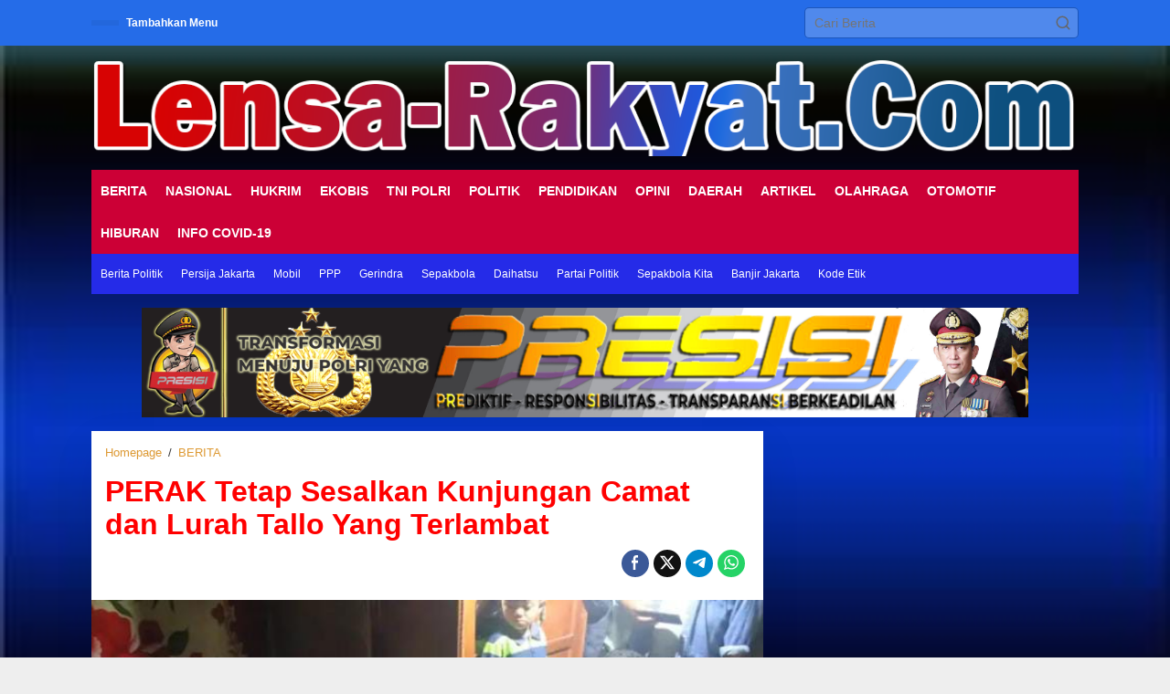

--- FILE ---
content_type: text/html; charset=UTF-8
request_url: https://lensa-rakyat.com/berita/perak-tetap-sesalkan-kunjungan-camat-dan-lurah-tallo-yang-terlambat-2/
body_size: 27515
content:
<!DOCTYPE html><html lang="id" itemscope itemtype="https://schema.org/BlogPosting"><head itemscope="itemscope" itemtype="https://schema.org/WebSite"><meta charset="UTF-8"><meta name="viewport" content="width=device-width, initial-scale=1"><meta name="theme-color" content="#ff0202" /><link rel="profile" href="http://gmpg.org/xfn/11"><meta name='robots' content='index, follow, max-image-preview:large, max-snippet:-1, max-video-preview:-1' /><style>img:is([sizes="auto" i], [sizes^="auto," i]) { contain-intrinsic-size: 3000px 1500px }</style><title>PERAK Tetap Sesalkan Kunjungan Camat dan Lurah Tallo Yang Terlambat - Lensa-Rakyat.Com</title><link rel="canonical" href="https://lensa-rakyat.com/berita/perak-tetap-sesalkan-kunjungan-camat-dan-lurah-tallo-yang-terlambat-2/" /><meta property="og:locale" content="id_ID" /><meta property="og:type" content="article" /><meta property="og:title" content="PERAK Tetap Sesalkan Kunjungan Camat dan Lurah Tallo Yang Terlambat" /><meta property="og:description" content="MAKASSAR – Kunjungan Camat Tallo Alamsyah Sahabuddin didampingi Lurah Tallo turun langsung" /><meta property="og:url" content="https://lensa-rakyat.com/berita/perak-tetap-sesalkan-kunjungan-camat-dan-lurah-tallo-yang-terlambat-2/" /><meta property="og:site_name" content="Lensa-Rakyat.Com" /><meta property="article:published_time" content="2022-03-08T23:28:57+00:00" /><meta property="article:modified_time" content="2022-03-08T23:28:58+00:00" /><meta property="og:image" content="https://lensa-rakyat.com/wp-content/uploads/2022/03/IMG-20220309-WA0000.jpg" /><meta property="og:image:width" content="663" /><meta property="og:image:height" content="443" /><meta property="og:image:type" content="image/jpeg" /><meta name="author" content="Ir Berlianta" /><meta name="twitter:card" content="summary_large_image" /><meta name="twitter:label1" content="Ditulis oleh" /><meta name="twitter:data1" content="Ir Berlianta" /><meta name="twitter:label2" content="Estimasi waktu membaca" /><meta name="twitter:data2" content="2 menit" /> <script type="application/ld+json" class="yoast-schema-graph">{"@context":"https://schema.org","@graph":[{"@type":"Article","@id":"https://lensa-rakyat.com/berita/perak-tetap-sesalkan-kunjungan-camat-dan-lurah-tallo-yang-terlambat-2/#article","isPartOf":{"@id":"https://lensa-rakyat.com/berita/perak-tetap-sesalkan-kunjungan-camat-dan-lurah-tallo-yang-terlambat-2/"},"author":{"name":"Ir Berlianta","@id":"https://lensa-rakyat.com/#/schema/person/7b2f54c6942b4830cf6f9827ad0ef037"},"headline":"PERAK Tetap Sesalkan Kunjungan Camat dan Lurah Tallo Yang Terlambat","datePublished":"2022-03-08T23:28:57+00:00","dateModified":"2022-03-08T23:28:58+00:00","mainEntityOfPage":{"@id":"https://lensa-rakyat.com/berita/perak-tetap-sesalkan-kunjungan-camat-dan-lurah-tallo-yang-terlambat-2/"},"wordCount":431,"commentCount":0,"publisher":{"@id":"https://lensa-rakyat.com/#organization"},"image":{"@id":"https://lensa-rakyat.com/berita/perak-tetap-sesalkan-kunjungan-camat-dan-lurah-tallo-yang-terlambat-2/#primaryimage"},"thumbnailUrl":"https://lensa-rakyat.com/wp-content/uploads/2022/03/IMG-20220309-WA0000.jpg","articleSection":["BERITA"],"inLanguage":"id","potentialAction":[{"@type":"CommentAction","name":"Comment","target":["https://lensa-rakyat.com/berita/perak-tetap-sesalkan-kunjungan-camat-dan-lurah-tallo-yang-terlambat-2/#respond"]}]},{"@type":"WebPage","@id":"https://lensa-rakyat.com/berita/perak-tetap-sesalkan-kunjungan-camat-dan-lurah-tallo-yang-terlambat-2/","url":"https://lensa-rakyat.com/berita/perak-tetap-sesalkan-kunjungan-camat-dan-lurah-tallo-yang-terlambat-2/","name":"PERAK Tetap Sesalkan Kunjungan Camat dan Lurah Tallo Yang Terlambat - Lensa-Rakyat.Com","isPartOf":{"@id":"https://lensa-rakyat.com/#website"},"primaryImageOfPage":{"@id":"https://lensa-rakyat.com/berita/perak-tetap-sesalkan-kunjungan-camat-dan-lurah-tallo-yang-terlambat-2/#primaryimage"},"image":{"@id":"https://lensa-rakyat.com/berita/perak-tetap-sesalkan-kunjungan-camat-dan-lurah-tallo-yang-terlambat-2/#primaryimage"},"thumbnailUrl":"https://lensa-rakyat.com/wp-content/uploads/2022/03/IMG-20220309-WA0000.jpg","datePublished":"2022-03-08T23:28:57+00:00","dateModified":"2022-03-08T23:28:58+00:00","breadcrumb":{"@id":"https://lensa-rakyat.com/berita/perak-tetap-sesalkan-kunjungan-camat-dan-lurah-tallo-yang-terlambat-2/#breadcrumb"},"inLanguage":"id","potentialAction":[{"@type":"ReadAction","target":["https://lensa-rakyat.com/berita/perak-tetap-sesalkan-kunjungan-camat-dan-lurah-tallo-yang-terlambat-2/"]}]},{"@type":"ImageObject","inLanguage":"id","@id":"https://lensa-rakyat.com/berita/perak-tetap-sesalkan-kunjungan-camat-dan-lurah-tallo-yang-terlambat-2/#primaryimage","url":"https://lensa-rakyat.com/wp-content/uploads/2022/03/IMG-20220309-WA0000.jpg","contentUrl":"https://lensa-rakyat.com/wp-content/uploads/2022/03/IMG-20220309-WA0000.jpg","width":663,"height":443},{"@type":"BreadcrumbList","@id":"https://lensa-rakyat.com/berita/perak-tetap-sesalkan-kunjungan-camat-dan-lurah-tallo-yang-terlambat-2/#breadcrumb","itemListElement":[{"@type":"ListItem","position":1,"name":"Beranda","item":"https://lensa-rakyat.com/"},{"@type":"ListItem","position":2,"name":"PERAK Tetap Sesalkan Kunjungan Camat dan Lurah Tallo Yang Terlambat"}]},{"@type":"WebSite","@id":"https://lensa-rakyat.com/#website","url":"https://lensa-rakyat.com/","name":"Lensa-Rakyat.Com","description":"Jendela Informasi Rakyat","publisher":{"@id":"https://lensa-rakyat.com/#organization"},"potentialAction":[{"@type":"SearchAction","target":{"@type":"EntryPoint","urlTemplate":"https://lensa-rakyat.com/?s={search_term_string}"},"query-input":{"@type":"PropertyValueSpecification","valueRequired":true,"valueName":"search_term_string"}}],"inLanguage":"id"},{"@type":"Organization","@id":"https://lensa-rakyat.com/#organization","name":"Lensa-Rakyat.Com","alternateName":"Yayasan Kajian Teknologi Informasi dan Bantuan Hukum Indonesia","url":"https://lensa-rakyat.com/","logo":{"@type":"ImageObject","inLanguage":"id","@id":"https://lensa-rakyat.com/#/schema/logo/image/","url":"https://lensa-rakyat.com/wp-content/uploads/2021/04/cropped-LENSA-RAKYAT-LOGO-BARU-2020-B.png","contentUrl":"https://lensa-rakyat.com/wp-content/uploads/2021/04/cropped-LENSA-RAKYAT-LOGO-BARU-2020-B.png","width":512,"height":512,"caption":"Lensa-Rakyat.Com"},"image":{"@id":"https://lensa-rakyat.com/#/schema/logo/image/"}},{"@type":"Person","@id":"https://lensa-rakyat.com/#/schema/person/7b2f54c6942b4830cf6f9827ad0ef037","name":"Ir Berlianta","image":{"@type":"ImageObject","inLanguage":"id","@id":"https://lensa-rakyat.com/#/schema/person/image/","url":"https://lensa-rakyat.com/wp-content/litespeed/avatar/dac3e6a852eed178a8747be34e1035e1.jpg?ver=1768728661","contentUrl":"https://lensa-rakyat.com/wp-content/litespeed/avatar/dac3e6a852eed178a8747be34e1035e1.jpg?ver=1768728661","caption":"Ir Berlianta"},"description":"Pimp.Redaksi","sameAs":["https://lensa-rakyat.com"],"url":"https://lensa-rakyat.com/author/berlianta/"}]}</script> <link rel='dns-prefetch' href='//www.googletagmanager.com' /><link rel='dns-prefetch' href='//fonts.googleapis.com' /><style>1{content-visibility:auto;contain-intrinsic-size:1px 1000px;}</style><link data-optimized="2" rel="stylesheet" href="https://lensa-rakyat.com/wp-content/litespeed/css/bdd8fe31a698fa05edd532b3b954a66d.css?ver=1cb78" /><style id='kia-post-subtitle-style-inline-css' type='text/css'>.wp-block-kia-post-subtitle{box-sizing:border-box;word-break:break-word}.wp-block-kia-post-subtitle a{display:inline-block}.wp-block-kia-post-subtitle.no-subtitle{opacity:.333}</style><style id='newkarma-style-inline-css' type='text/css'>body{color:#323233;font-family:"Open Sans","Helvetica", Arial;font-weight:500;font-size:14px;}h1.entry-title{color:#ff0000;}kbd,a.button,button,.button,button.button,input[type="button"],input[type="reset"],input[type="submit"],.tagcloud a,.tagcloud ul,.prevnextpost-links a .prevnextpost,.page-links .page-link-number,ul.page-numbers li span.page-numbers,.sidr,#navigationamp,.gmr_widget_content ul.gmr-tabs,.index-page-numbers,.cat-links-bg{background-color:#ff0000;}blockquote,a.button,button,.button,button.button,input[type="button"],input[type="reset"],input[type="submit"],.gmr-theme div.sharedaddy h3.sd-title:before,.gmr_widget_content ul.gmr-tabs li a,.bypostauthor > .comment-body{border-color:#ff0000;}.gmr-meta-topic a,.newkarma-rp-widget .rp-number,.gmr-owl-carousel .gmr-slide-topic a,.tab-comment-number{color:#ff1616;}.page-title span,h3.comment-reply-title,.widget-title span,.gmr_widget_content ul.gmr-tabs li a.js-tabs__title-active{border-color:#ff1616;}.gmr-menuwrap #primary-menu > li > a:hover,.gmr-menuwrap #primary-menu > li.page_item_has_children:hover > a,.gmr-menuwrap #primary-menu > li.menu-item-has-children:hover > a,.gmr-mainmenu #primary-menu > li:hover > a,.gmr-mainmenu #primary-menu > .current-menu-item > a,.gmr-mainmenu #primary-menu > .current-menu-ancestor > a,.gmr-mainmenu #primary-menu > .current_page_item > a,.gmr-mainmenu #primary-menu > .current_page_ancestor > a{box-shadow:inset 0px -5px 0px 0px#ff1616;}.tab-content .newkarma-rp-widget .rp-number,.owl-theme .owl-controls .owl-page.active span{background-color:#ff1616;}a{color:#dd9933;}a:hover,a:focus,a:active{color:#e8932c;}.site-title a{color:#ff0000;}.site-description{color:#999999;}.gmr-menuwrap,.gmr-sticky .top-header.sticky-menu,.gmr-mainmenu #primary-menu .sub-menu,.gmr-mainmenu #primary-menu .children{background-color:#cc0036;}#gmr-responsive-menu,.gmr-mainmenu #primary-menu > li > a,.gmr-mainmenu #primary-menu .sub-menu a,.gmr-mainmenu #primary-menu .children a,.sidr ul li ul li a,.sidr ul li a,#navigationamp ul li ul li a,#navigationamp ul li a{color:#ffffff;}.gmr-mainmenu #primary-menu > li.menu-border > a span,.gmr-mainmenu #primary-menu > li.page_item_has_children > a:after,.gmr-mainmenu #primary-menu > li.menu-item-has-children > a:after,.gmr-mainmenu #primary-menu .sub-menu > li.page_item_has_children > a:after,.gmr-mainmenu #primary-menu .sub-menu > li.menu-item-has-children > a:after,.gmr-mainmenu #primary-menu .children > li.page_item_has_children > a:after,.gmr-mainmenu #primary-menu .children > li.menu-item-has-children > a:after{border-color:#ffffff;}#gmr-responsive-menu:hover,.gmr-mainmenu #primary-menu > li:hover > a,.gmr-mainmenu #primary-menu .current-menu-item > a,.gmr-mainmenu #primary-menu .current-menu-ancestor > a,.gmr-mainmenu #primary-menu .current_page_item > a,.gmr-mainmenu #primary-menu .current_page_ancestor > a,.sidr ul li ul li a:hover,.sidr ul li a:hover{color:#ffffff;}.gmr-mainmenu #primary-menu > li.menu-border:hover > a span,.gmr-mainmenu #primary-menu > li.menu-border.current-menu-item > a span,.gmr-mainmenu #primary-menu > li.menu-border.current-menu-ancestor > a span,.gmr-mainmenu #primary-menu > li.menu-border.current_page_item > a span,.gmr-mainmenu #primary-menu > li.menu-border.current_page_ancestor > a span,.gmr-mainmenu #primary-menu > li.page_item_has_children:hover > a:after,.gmr-mainmenu #primary-menu > li.menu-item-has-children:hover > a:after{border-color:#ffffff;}.gmr-mainmenu #primary-menu > li:hover > a,.gmr-mainmenu #primary-menu .current-menu-item > a,.gmr-mainmenu #primary-menu .current-menu-ancestor > a,.gmr-mainmenu #primary-menu .current_page_item > a,.gmr-mainmenu #primary-menu .current_page_ancestor > a{background-color:#000d63;}.gmr-secondmenuwrap,.gmr-secondmenu #primary-menu .sub-menu,.gmr-secondmenu #primary-menu .children{background-color:#252be8;}.gmr-secondmenu #primary-menu > li > a,.gmr-secondmenu #primary-menu .sub-menu a,.gmr-secondmenu #primary-menu .children a{color:#ffffff;}.gmr-secondmenu #primary-menu > li.page_item_has_children > a:after,.gmr-secondmenu #primary-menu > li.menu-item-has-children > a:after,.gmr-secondmenu #primary-menu .sub-menu > li.page_item_has_children > a:after,.gmr-secondmenu #primary-menu .sub-menu > li.menu-item-has-children > a:after,.gmr-secondmenu #primary-menu .children > li.page_item_has_children > a:after,.gmr-secondmenu #primary-menu .children > li.menu-item-has-children > a:after{border-color:#ffffff;}.gmr-topnavwrap{background-color:#256ce8;}#gmr-topnavresponsive-menu svg,.gmr-topnavmenu #primary-menu > li > a,.gmr-top-date,.search-trigger .gmr-icon{color:#ffffff;}.gmr-topnavmenu #primary-menu > li.menu-border > a span,.gmr-topnavmenu #primary-menu > li.page_item_has_children > a:after,.gmr-topnavmenu #primary-menu > li.menu-item-has-children > a:after,.gmr-topnavmenu #primary-menu .sub-menu > li.page_item_has_children > a:after,.gmr-topnavmenu #primary-menu .sub-menu > li.menu-item-has-children > a:after,.gmr-topnavmenu #primary-menu .children > li.page_item_has_children > a:after,.gmr-topnavmenu #primary-menu .children > li.menu-item-has-children > a:after{border-color:#ffffff;}#gmr-topnavresponsive-menu:hover,.gmr-topnavmenu #primary-menu > li:hover > a,.gmr-topnavmenu #primary-menu .current-menu-item > a,.gmr-topnavmenu #primary-menu .current-menu-ancestor > a,.gmr-topnavmenu #primary-menu .current_page_item > a,.gmr-topnavmenu #primary-menu .current_page_ancestor > a,.gmr-social-icon ul > li > a:hover{color:#eaed31;}.gmr-topnavmenu #primary-menu > li.menu-border:hover > a span,.gmr-topnavmenu #primary-menu > li.menu-border.current-menu-item > a span,.gmr-topnavmenu #primary-menu > li.menu-border.current-menu-ancestor > a span,.gmr-topnavmenu #primary-menu > li.menu-border.current_page_item > a span,.gmr-topnavmenu #primary-menu > li.menu-border.current_page_ancestor > a span,.gmr-topnavmenu #primary-menu > li.page_item_has_children:hover > a:after,.gmr-topnavmenu #primary-menu > li.menu-item-has-children:hover > a:after{border-color:#eaed31;}.site-main-single{background-color:#ffffff;}.gmr-related-infinite .view-more-button:hover{color:#ffffff;}.site-main-archive{background-color:#20409a;}ul.page-numbers li span.page-numbers{color:#20409a;}.site-main-archive,a.read-more{color:#323233;}.site-main-archive h2.entry-title a,.site-main-archive .gmr-ajax-text{color:#eeee22;}.site-main-archive .gmr-archive:hover h2.entry-title a{color:#e54e2c;}.gmr-focus-news.gmr-focus-gallery h2.entry-title a,.item .gmr-slide-title a,.newkarma-rp-widget .gmr-rp-bigthumbnail .gmr-rp-bigthumb-content .title-bigthumb{color:#ffffff;}.gmr-focus-news.gmr-focus-gallery:hover h2.entry-title a,.item:hover .gmr-slide-title a,.newkarma-rp-widget .gmr-rp-bigthumbnail:hover .gmr-rp-bigthumb-content .title-bigthumb{color:#ffff00;}h1,h2,h3,h4,h5,h6,.heading-font,.menu,.rp-title,.rsswidget,.gmr-metacontent,.gmr-metacontent-single,.gmr-ajax-text,.view-more-button,ul.single-social-icon li.social-text,.page-links,.gmr-top-date,ul.page-numbers li{font-family:"Quicksand","Helvetica", Arial;}.entry-content-single{font-size:16px;}h1{font-size:30px;}h2{font-size:26px;}h3{font-size:24px;}h4{font-size:22px;}h5{font-size:20px;}h6{font-size:18px;}.site-footer{background-color:#a00e35;color:#78e8e0;}ul.footer-social-icon li a{color:#ffffff;}ul.footer-social-icon li a,.footer-content{border-color:#ffffff;}ul.footer-social-icon li a:hover{color:#eeee22;border-color:#eeee22;}.site-footer a{color:#ffffff;}.site-footer a:hover{color:#f7d127;}</style>
 <script type="litespeed/javascript" data-src="https://www.googletagmanager.com/gtag/js?id=G-PVM5GNW5L5" id="google_gtagjs-js"></script> <script id="google_gtagjs-js-after" type="litespeed/javascript">window.dataLayer=window.dataLayer||[];function gtag(){dataLayer.push(arguments)}
gtag("set","linker",{"domains":["lensa-rakyat.com"]});gtag("js",new Date());gtag("set","developer_id.dZTNiMT",!0);gtag("config","G-PVM5GNW5L5");window._googlesitekit=window._googlesitekit||{};window._googlesitekit.throttledEvents=[];window._googlesitekit.gtagEvent=(name,data)=>{var key=JSON.stringify({name,data});if(!!window._googlesitekit.throttledEvents[key]){return}window._googlesitekit.throttledEvents[key]=!0;setTimeout(()=>{delete window._googlesitekit.throttledEvents[key]},5);gtag("event",name,{...data,event_source:"site-kit"})}</script> <meta property="og:image" content="https://lensa-rakyat.com/wp-content/uploads/2022/03/IMG-20220309-WA0000.jpg"><meta property="og:image:secure_url" content="https://lensa-rakyat.com/wp-content/uploads/2022/03/IMG-20220309-WA0000.jpg"><meta property="og:image:width" content="663"><meta property="og:image:height" content="443"><meta property="og:image:alt" content="IMG-20220309-WA0000"><meta property="og:image:type" content="image/jpeg"><meta property="og:description" content="MAKASSAR – Kunjungan Camat Tallo Alamsyah Sahabuddin didampingi Lurah Tallo turun langsung melihat dan mengetahui kondisi warganya di Jalan Sultan Abdullah 3 RT 04 RW 05, Kelurahan Tallo Kecamatan Tallo, Senin (7/3/22) tetap disayangkan Lembaga Swadaya Masyarakat Pembela Rakyat (PERAK). Pasalnya, kunjungan dan perhatian tersebut dianggap lambat. Hal ini disampaikan Koordinator Divisi Pengaduan Masyarakat dan..."><meta property="og:type" content="article"><meta property="og:locale" content="id"><meta property="og:site_name" content="Lensa-Rakyat.Com"><meta property="og:title" content="PERAK Tetap Sesalkan Kunjungan Camat dan Lurah Tallo Yang Terlambat"><meta property="og:url" content="https://lensa-rakyat.com/berita/perak-tetap-sesalkan-kunjungan-camat-dan-lurah-tallo-yang-terlambat-2/"><meta property="og:updated_time" content="2022-03-08T23:28:58+00:00"><meta property="article:published_time" content="2022-03-08T23:28:57+00:00"><meta property="article:modified_time" content="2022-03-08T23:28:58+00:00"><meta property="article:section" content="BERITA"><meta property="article:author:first_name" content="Ir"><meta property="article:author:last_name" content="Berlianta"><meta property="article:author:username" content="Ir Berlianta"><meta property="twitter:partner" content="ogwp"><meta property="twitter:card" content="summary_large_image"><meta property="twitter:image" content="https://lensa-rakyat.com/wp-content/uploads/2022/03/IMG-20220309-WA0000.jpg"><meta property="twitter:image:alt" content="IMG-20220309-WA0000"><meta property="twitter:title" content="PERAK Tetap Sesalkan Kunjungan Camat dan Lurah Tallo Yang Terlambat"><meta property="twitter:description" content="MAKASSAR – Kunjungan Camat Tallo Alamsyah Sahabuddin didampingi Lurah Tallo turun langsung melihat dan mengetahui kondisi warganya di Jalan Sultan Abdullah 3 RT 04 RW 05, Kelurahan Tallo Kecamatan..."><meta property="twitter:url" content="https://lensa-rakyat.com/berita/perak-tetap-sesalkan-kunjungan-camat-dan-lurah-tallo-yang-terlambat-2/"><meta property="twitter:label1" content="Reading time"><meta property="twitter:data1" content="2 minutes"><meta itemprop="image" content="https://lensa-rakyat.com/wp-content/uploads/2022/03/IMG-20220309-WA0000.jpg"><meta itemprop="name" content="PERAK Tetap Sesalkan Kunjungan Camat dan Lurah Tallo Yang Terlambat"><meta itemprop="description" content="MAKASSAR – Kunjungan Camat Tallo Alamsyah Sahabuddin didampingi Lurah Tallo turun langsung melihat dan mengetahui kondisi warganya di Jalan Sultan Abdullah 3 RT 04 RW 05, Kelurahan Tallo Kecamatan Tallo, Senin (7/3/22) tetap disayangkan Lembaga Swadaya Masyarakat Pembela Rakyat (PERAK). Pasalnya, kunjungan dan perhatian tersebut dianggap lambat. Hal ini disampaikan Koordinator Divisi Pengaduan Masyarakat dan..."><meta itemprop="datePublished" content="2022-03-08"><meta itemprop="dateModified" content="2022-03-08T23:28:58+00:00"><meta property="profile:first_name" content="Ir"><meta property="profile:last_name" content="Berlianta"><meta property="profile:username" content="Ir Berlianta"><link rel="alternate" title="oEmbed (JSON)" type="application/json+oembed" href="https://lensa-rakyat.com/wp-json/oembed/1.0/embed?url=https%3A%2F%2Flensa-rakyat.com%2Fberita%2Fperak-tetap-sesalkan-kunjungan-camat-dan-lurah-tallo-yang-terlambat-2%2F" /><link rel="alternate" title="oEmbed (XML)" type="text/xml+oembed" href="https://lensa-rakyat.com/wp-json/oembed/1.0/embed?url=https%3A%2F%2Flensa-rakyat.com%2Fberita%2Fperak-tetap-sesalkan-kunjungan-camat-dan-lurah-tallo-yang-terlambat-2%2F&#038;format=xml" /> <script type="litespeed/javascript">var show_msg='0';if(show_msg!=='0'){var options={view_src:"View Source is disabled!",inspect_elem:"Inspect Element is disabled!",right_click:"Right click is disabled!",copy_cut_paste_content:"Cut/Copy/Paste is disabled!",image_drop:"Image Drag-n-Drop is disabled!"}}else{var options=''}
function nocontextmenu(e){return!1}
document.oncontextmenu=nocontextmenu;document.ondragstart=function(){return!1}
document.onmousedown=function(event){event=(event||window.event);if(event.keyCode===123){if(show_msg!=='0'){show_toast('inspect_elem')}
return!1}}
document.onkeydown=function(event){event=(event||window.event);if(event.keyCode===123||event.ctrlKey&&event.shiftKey&&event.keyCode===73||event.ctrlKey&&event.shiftKey&&event.keyCode===75){if(show_msg!=='0'){show_toast('inspect_elem')}
return!1}
if(event.ctrlKey&&event.keyCode===85){if(show_msg!=='0'){show_toast('view_src')}
return!1}}
function addMultiEventListener(element,eventNames,listener){var events=eventNames.split(' ');for(var i=0,iLen=events.length;i<iLen;i++){element.addEventListener(events[i],function(e){e.preventDefault();if(show_msg!=='0'){show_toast(listener)}})}}
addMultiEventListener(document,'contextmenu','right_click');addMultiEventListener(document,'cut copy paste print','copy_cut_paste_content');addMultiEventListener(document,'drag drop','image_drop');function show_toast(text){var x=document.getElementById("amm_drcfw_toast_msg");x.innerHTML=eval('options.'+text);x.className="show";setTimeout(function(){x.className=x.className.replace("show","")},3000)}</script> <style type="text/css">body * :not(input):not(textarea){user-select:none !important; -webkit-touch-callout: none !important;  -webkit-user-select: none !important; -moz-user-select:none !important; -khtml-user-select:none !important; -ms-user-select: none !important;}#amm_drcfw_toast_msg{visibility:hidden;min-width:250px;margin-left:-125px;background-color:#333;color:#fff;text-align:center;border-radius:2px;padding:16px;position:fixed;z-index:999;left:50%;bottom:30px;font-size:17px}#amm_drcfw_toast_msg.show{visibility:visible;-webkit-animation:fadein .5s,fadeout .5s 2.5s;animation:fadein .5s,fadeout .5s 2.5s}@-webkit-keyframes fadein{from{bottom:0;opacity:0}to{bottom:30px;opacity:1}}@keyframes fadein{from{bottom:0;opacity:0}to{bottom:30px;opacity:1}}@-webkit-keyframes fadeout{from{bottom:30px;opacity:1}to{bottom:0;opacity:0}}@keyframes fadeout{from{bottom:30px;opacity:1}to{bottom:0;opacity:0}}</style><meta name="generator" content="Site Kit by Google 1.170.0" /><link rel="pingback" href="https://lensa-rakyat.com/xmlrpc.php"><style type="text/css" id="custom-background-css">body.custom-background { background-image: url("https://lensa-rakyat.com/wp-content/uploads/2021/06/download.jpg"); background-position: left top; background-size: cover; background-repeat: no-repeat; background-attachment: fixed; }</style><link rel="amphtml" href="https://lensa-rakyat.com/berita/perak-tetap-sesalkan-kunjungan-camat-dan-lurah-tallo-yang-terlambat-2/?amp"><link rel="icon" href="https://lensa-rakyat.com/wp-content/uploads/2021/04/cropped-pav-lensa-1-32x32.png" sizes="32x32" /><link rel="icon" href="https://lensa-rakyat.com/wp-content/uploads/2021/04/cropped-pav-lensa-1-192x192.png" sizes="192x192" /><link rel="apple-touch-icon" href="https://lensa-rakyat.com/wp-content/uploads/2021/04/cropped-pav-lensa-1-180x180.png" /><meta name="msapplication-TileImage" content="https://lensa-rakyat.com/wp-content/uploads/2021/04/cropped-pav-lensa-1-270x270.png" /></head><body class="wp-singular post-template-default single single-post postid-8693 single-format-standard custom-background wp-custom-logo wp-theme-newkarma gmr-theme gmr-sticky group-blog" itemscope="itemscope" itemtype="https://schema.org/WebPage"><a class="skip-link screen-reader-text" href="#main">Lewati ke konten</a><div class="gmr-topnavwrap clearfix"><div class="container-topnav"><div class="list-flex"><div class="row-flex gmr-table-date">
<span class="gmr-top-date" data-lang="id"></span></div><div class="row-flex gmr-table-menu">
<a id="gmr-topnavresponsive-menu" href="#menus" title="Menus" rel="nofollow"><svg xmlns="http://www.w3.org/2000/svg" xmlns:xlink="http://www.w3.org/1999/xlink" aria-hidden="true" role="img" width="1em" height="1em" preserveAspectRatio="xMidYMid meet" viewBox="0 0 24 24"><path d="M4 6h16v2H4zm0 5h16v2H4zm0 5h16v2H4z" fill="currentColor"/></svg></a><div class="close-topnavmenu-wrap"><a id="close-topnavmenu-button" rel="nofollow" href="#"><svg xmlns="http://www.w3.org/2000/svg" xmlns:xlink="http://www.w3.org/1999/xlink" aria-hidden="true" role="img" width="1em" height="1em" preserveAspectRatio="xMidYMid meet" viewBox="0 0 1024 1024"><path d="M685.4 354.8c0-4.4-3.6-8-8-8l-66 .3L512 465.6l-99.3-118.4l-66.1-.3c-4.4 0-8 3.5-8 8c0 1.9.7 3.7 1.9 5.2l130.1 155L340.5 670a8.32 8.32 0 0 0-1.9 5.2c0 4.4 3.6 8 8 8l66.1-.3L512 564.4l99.3 118.4l66 .3c4.4 0 8-3.5 8-8c0-1.9-.7-3.7-1.9-5.2L553.5 515l130.1-155c1.2-1.4 1.8-3.3 1.8-5.2z" fill="currentColor"/><path d="M512 65C264.6 65 64 265.6 64 513s200.6 448 448 448s448-200.6 448-448S759.4 65 512 65zm0 820c-205.4 0-372-166.6-372-372s166.6-372 372-372s372 166.6 372 372s-166.6 372-372 372z" fill="currentColor"/></svg></a></div><nav id="site-navigation" class="gmr-topnavmenu pull-right" role="navigation" itemscope="itemscope" itemtype="https://schema.org/SiteNavigationElement"><ul id="primary-menu"><li><a href="https://lensa-rakyat.com/wp-admin/nav-menus.php" style="border: none !important;">Tambahkan Menu</a></li></ul></nav></div><div class="row-flex gmr-menu-mobile-wrap text-center"><div class="only-mobile gmr-mobilelogo"><div class="gmr-logo"><a href="https://lensa-rakyat.com/" class="custom-logo-link" itemprop="url" title="Lensa-Rakyat.Com"><img data-lazyloaded="1" src="[data-uri]" width="1120" height="110" data-src="https://lensa-rakyat.com/wp-content/uploads/2021/04/HEADER-LENSA-RAKYAT-2021-i.png" alt="Lensa-Rakyat.Com" title="Lensa-Rakyat.Com" /></a></div></div></div><div class="row-flex gmr-table-search last-row"><div class="gmr-search-btn">
<a id="search-menu-button" class="topnav-button gmr-search-icon" href="#" rel="nofollow"><svg xmlns="http://www.w3.org/2000/svg" aria-hidden="true" role="img" width="1em" height="1em" preserveAspectRatio="xMidYMid meet" viewBox="0 0 24 24"><path fill="none" stroke="currentColor" stroke-linecap="round" stroke-width="2" d="m21 21l-4.486-4.494M19 10.5a8.5 8.5 0 1 1-17 0a8.5 8.5 0 0 1 17 0Z"/></svg></a><div id="search-dropdown-container" class="search-dropdown search"><form method="get" class="gmr-searchform searchform" action="https://lensa-rakyat.com/">
<input type="text" name="s" id="s" placeholder="Cari Berita" /></form></div></div><div class="gmr-search"><form method="get" class="gmr-searchform searchform" action="https://lensa-rakyat.com/">
<input type="text" name="s" id="s" placeholder="Cari Berita" />
<button type="submit" role="button" aria-label="Submit" class="gmr-search-submit"><svg xmlns="http://www.w3.org/2000/svg" xmlns:xlink="http://www.w3.org/1999/xlink" aria-hidden="true" role="img" width="1em" height="1em" preserveAspectRatio="xMidYMid meet" viewBox="0 0 24 24"><g fill="none" stroke="currentColor" stroke-width="2" stroke-linecap="round" stroke-linejoin="round"><circle cx="11" cy="11" r="8"/><path d="M21 21l-4.35-4.35"/></g></svg></button></form></div></div></div></div></div><div class="container"><div class="clearfix gmr-headwrapper"><div class="gmr-logo"><a href="https://lensa-rakyat.com/" class="custom-logo-link" itemprop="url" title="Lensa-Rakyat.Com"><img data-lazyloaded="1" src="[data-uri]" width="1120" height="110" data-src="https://lensa-rakyat.com/wp-content/uploads/2021/04/HEADER-LENSA-RAKYAT-2021-i.png" alt="Lensa-Rakyat.Com" title="Lensa-Rakyat.Com" /></a></div></div></div><header id="masthead" class="site-header" role="banner" itemscope="itemscope" itemtype="https://schema.org/WPHeader"><div class="top-header"><div class="container"><div class="gmr-menuwrap clearfix"><nav id="site-navigation" class="gmr-mainmenu" role="navigation" itemscope="itemscope" itemtype="https://schema.org/SiteNavigationElement"><ul id="primary-menu" class="menu"><li id="menu-item-103" class="menu-item menu-item-type-taxonomy menu-item-object-category current-post-ancestor current-menu-parent current-post-parent menu-item-103"><a href="https://lensa-rakyat.com/category/berita/" itemprop="url"><span itemprop="name">BERITA</span></a></li><li id="menu-item-108" class="menu-item menu-item-type-taxonomy menu-item-object-category menu-item-108"><a href="https://lensa-rakyat.com/category/nasional/" itemprop="url"><span itemprop="name">NASIONAL</span></a></li><li id="menu-item-114" class="menu-item menu-item-type-taxonomy menu-item-object-category menu-item-114"><a href="https://lensa-rakyat.com/category/hukrim/" itemprop="url"><span itemprop="name">HUKRIM</span></a></li><li id="menu-item-8555" class="menu-item menu-item-type-taxonomy menu-item-object-category menu-item-8555"><a href="https://lensa-rakyat.com/category/ekobis/" itemprop="url"><span itemprop="name">EKOBIS</span></a></li><li id="menu-item-9922" class="menu-item menu-item-type-taxonomy menu-item-object-category menu-item-9922"><a href="https://lensa-rakyat.com/category/tni-polri/" itemprop="url"><span itemprop="name">TNI POLRI</span></a></li><li id="menu-item-106" class="menu-item menu-item-type-taxonomy menu-item-object-category menu-item-106"><a href="https://lensa-rakyat.com/category/politik/" itemprop="url"><span itemprop="name">POLITIK</span></a></li><li id="menu-item-107" class="menu-item menu-item-type-taxonomy menu-item-object-category menu-item-107"><a href="https://lensa-rakyat.com/category/pendidikan/" itemprop="url"><span itemprop="name">PENDIDIKAN</span></a></li><li id="menu-item-13371" class="menu-item menu-item-type-taxonomy menu-item-object-category menu-item-13371"><a href="https://lensa-rakyat.com/category/opini/" itemprop="url"><span itemprop="name">OPINI</span></a></li><li id="menu-item-117" class="menu-item menu-item-type-taxonomy menu-item-object-category menu-item-117"><a href="https://lensa-rakyat.com/category/daerah/" itemprop="url"><span itemprop="name">DAERAH</span></a></li><li id="menu-item-13372" class="menu-item menu-item-type-taxonomy menu-item-object-category menu-item-13372"><a href="https://lensa-rakyat.com/category/artikel/" itemprop="url"><span itemprop="name">ARTIKEL</span></a></li><li id="menu-item-104" class="menu-item menu-item-type-taxonomy menu-item-object-category menu-item-104"><a href="https://lensa-rakyat.com/category/olahraga/" itemprop="url"><span itemprop="name">OLAHRAGA</span></a></li><li id="menu-item-105" class="menu-item menu-item-type-taxonomy menu-item-object-category menu-item-105"><a href="https://lensa-rakyat.com/category/otomatif/" itemprop="url"><span itemprop="name">OTOMOTIF</span></a></li><li id="menu-item-18054" class="menu-item menu-item-type-taxonomy menu-item-object-category menu-item-18054"><a href="https://lensa-rakyat.com/category/hiburan/" itemprop="url"><span itemprop="name">HIBURAN</span></a></li><li id="menu-item-115" class="menu-item menu-item-type-taxonomy menu-item-object-category menu-item-115"><a href="https://lensa-rakyat.com/category/info-covid-19/" itemprop="url"><span itemprop="name">INFO COVID-19</span></a></li></ul></nav></div><div class="gmr-secondmenuwrap clearfix"><nav id="site-navigation" class="gmr-secondmenu" role="navigation" itemscope="itemscope" itemtype="https://schema.org/SiteNavigationElement"><ul id="primary-menu" class="menu"><li id="menu-item-62" class="menu-item menu-item-type-taxonomy menu-item-object-post_tag menu-item-62"><a href="https://lensa-rakyat.com/tag/berita-politik/" itemprop="url"><span itemprop="name">Berita Politik</span></a></li><li id="menu-item-63" class="menu-item menu-item-type-taxonomy menu-item-object-post_tag menu-item-63"><a href="https://lensa-rakyat.com/tag/persija-jakarta/" itemprop="url"><span itemprop="name">Persija Jakarta</span></a></li><li id="menu-item-64" class="menu-item menu-item-type-taxonomy menu-item-object-post_tag menu-item-64"><a href="https://lensa-rakyat.com/tag/mobil/" itemprop="url"><span itemprop="name">Mobil</span></a></li><li id="menu-item-65" class="menu-item menu-item-type-taxonomy menu-item-object-post_tag menu-item-65"><a href="https://lensa-rakyat.com/tag/ppp/" itemprop="url"><span itemprop="name">PPP</span></a></li><li id="menu-item-66" class="menu-item menu-item-type-taxonomy menu-item-object-post_tag menu-item-66"><a href="https://lensa-rakyat.com/tag/gerindra/" itemprop="url"><span itemprop="name">Gerindra</span></a></li><li id="menu-item-67" class="menu-item menu-item-type-taxonomy menu-item-object-post_tag menu-item-67"><a href="https://lensa-rakyat.com/tag/sepakbola/" itemprop="url"><span itemprop="name">Sepakbola</span></a></li><li id="menu-item-68" class="menu-item menu-item-type-taxonomy menu-item-object-newstopic menu-item-68"><a href="https://lensa-rakyat.com/topic/daihatsu/" itemprop="url"><span itemprop="name">Daihatsu</span></a></li><li id="menu-item-69" class="menu-item menu-item-type-taxonomy menu-item-object-newstopic menu-item-69"><a href="https://lensa-rakyat.com/topic/partai-politik/" itemprop="url"><span itemprop="name">Partai Politik</span></a></li><li id="menu-item-70" class="menu-item menu-item-type-taxonomy menu-item-object-newstopic menu-item-70"><a href="https://lensa-rakyat.com/topic/sepakbola-kita/" itemprop="url"><span itemprop="name">Sepakbola Kita</span></a></li><li id="menu-item-71" class="menu-item menu-item-type-taxonomy menu-item-object-newstopic menu-item-71"><a href="https://lensa-rakyat.com/topic/banjir-jakarta/" itemprop="url"><span itemprop="name">Banjir Jakarta</span></a></li><li id="menu-item-317" class="menu-item menu-item-type-post_type menu-item-object-page menu-item-317"><a href="https://lensa-rakyat.com/kode-etik/" itemprop="url"><span itemprop="name">Kode Etik</span></a></li></ul></nav></div></div></div></header><div class="site inner-wrap" id="site-container"><div id="content" class="gmr-content"><div class="container"><div class="newkarma-core-topbanner-aftermenu"><div class="newkarma-core-topbanner-beforemenu"><img data-lazyloaded="1" src="[data-uri]" data-src="https://lensa-rakyat.com/wp-content/uploads/2023/11/002-banner-header-after-menu-after-wp-berita-presisi.jpg" alt="banner 970x250" title="banner 970x250" width="970" height="AUTO"></div></div></div><div class="container"><div class="row"><div id="primary" class="content-area col-md-content"><main id="main" class="site-main-single" role="main"><div class="gmr-list-table single-head-wrap"><div class="breadcrumbs" itemscope itemtype="https://schema.org/BreadcrumbList">
<span class="first-item" itemprop="itemListElement" itemscope itemtype="https://schema.org/ListItem">
<a itemscope itemtype="https://schema.org/WebPage" itemprop="item" itemid="https://lensa-rakyat.com/" href="https://lensa-rakyat.com/">
<span itemprop="name">Homepage</span>
</a>
<span itemprop="position" content="1"></span>
</span>
<span class="separator">/</span>
<span class="0-item" itemprop="itemListElement" itemscope itemtype="https://schema.org/ListItem">
<a itemscope itemtype="https://schema.org/WebPage" itemprop="item" itemid="https://lensa-rakyat.com/category/berita/" href="https://lensa-rakyat.com/category/berita/">
<span itemprop="name">BERITA</span>
</a>
<span itemprop="position" content="2"></span>
</span>
<span class="last-item screen-reader-text" itemscope itemtype="https://schema.org/ListItem">
<span itemprop="name">PERAK Tetap Sesalkan Kunjungan Camat dan Lurah Tallo Yang Terlambat</span>
<span itemprop="position" content="3"></span>
</span></div></div><article id="post-8693" class="post-8693 post type-post status-publish format-standard has-post-thumbnail category-berita" itemscope="itemscope" itemtype="https://schema.org/CreativeWork"><div class="site-main gmr-single hentry"><div class="gmr-box-content-single"><header class="entry-header"><h1 class="entry-title" itemprop="headline">PERAK Tetap Sesalkan Kunjungan Camat dan Lurah Tallo Yang Terlambat</h1><div class="gmr-aftertitle-wrap"><div class="gmr-social-share-intop"><ul class="gmr-socialicon-share"><li class="facebook"><a href="https://www.facebook.com/sharer/sharer.php?u=https%3A%2F%2Flensa-rakyat.com%2Fberita%2Fperak-tetap-sesalkan-kunjungan-camat-dan-lurah-tallo-yang-terlambat-2%2F" class="gmr-share-facebook" rel="nofollow" title="Sebar ini"><svg xmlns="http://www.w3.org/2000/svg" aria-hidden="true" role="img" width="0.49em" height="1em" viewBox="0 0 486.037 1000"><path d="M124.074 1000V530.771H0V361.826h124.074V217.525C124.074 104.132 197.365 0 366.243 0C434.619 0 485.18 6.555 485.18 6.555l-3.984 157.766s-51.564-.502-107.833-.502c-60.9 0-70.657 28.065-70.657 74.646v123.361h183.331l-7.977 168.945H302.706V1000H124.074" fill="currentColor" /></svg></a></li><li class="twitter"><a href="https://twitter.com/intent/tweet?url=https%3A%2F%2Flensa-rakyat.com%2Fberita%2Fperak-tetap-sesalkan-kunjungan-camat-dan-lurah-tallo-yang-terlambat-2%2F&amp;text=PERAK%20Tetap%20Sesalkan%20Kunjungan%20Camat%20dan%20Lurah%20Tallo%20Yang%20Terlambat" class="gmr-share-twitter" rel="nofollow" title="Tweet ini"><svg xmlns="http://www.w3.org/2000/svg" aria-hidden="true" role="img" width="1em" height="1em" viewBox="0 0 24 24"><path fill="currentColor" d="M18.901 1.153h3.68l-8.04 9.19L24 22.846h-7.406l-5.8-7.584l-6.638 7.584H.474l8.6-9.83L0 1.154h7.594l5.243 6.932ZM17.61 20.644h2.039L6.486 3.24H4.298Z"></path></svg></a></li><li class="telegram"><a href="https://t.me/share/url?url=https%3A%2F%2Flensa-rakyat.com%2Fberita%2Fperak-tetap-sesalkan-kunjungan-camat-dan-lurah-tallo-yang-terlambat-2%2F&amp;text=PERAK%20Tetap%20Sesalkan%20Kunjungan%20Camat%20dan%20Lurah%20Tallo%20Yang%20Terlambat" target="_blank" rel="nofollow" title="Telegram Share"><svg xmlns="http://www.w3.org/2000/svg" aria-hidden="true" role="img" width="1em" height="1em" viewBox="0 0 48 48"><path d="M41.42 7.309s3.885-1.515 3.56 2.164c-.107 1.515-1.078 6.818-1.834 12.553l-2.59 16.99s-.216 2.489-2.159 2.922c-1.942.432-4.856-1.515-5.396-1.948c-.432-.325-8.094-5.195-10.792-7.575c-.756-.65-1.62-1.948.108-3.463L33.648 18.13c1.295-1.298 2.59-4.328-2.806-.649l-15.11 10.28s-1.727 1.083-4.964.109l-7.016-2.165s-2.59-1.623 1.835-3.246c10.793-5.086 24.068-10.28 35.831-15.15z" fill="currentColor" /></svg></a></li><li class="whatsapp"><a href="https://api.whatsapp.com/send?text=PERAK%20Tetap%20Sesalkan%20Kunjungan%20Camat%20dan%20Lurah%20Tallo%20Yang%20Terlambat https%3A%2F%2Flensa-rakyat.com%2Fberita%2Fperak-tetap-sesalkan-kunjungan-camat-dan-lurah-tallo-yang-terlambat-2%2F" class="gmr-share-whatsapp" rel="nofollow" title="Whatsapp"><svg xmlns="http://www.w3.org/2000/svg" aria-hidden="true" role="img" width="1em" height="1em" viewBox="0 0 24 24"><path d="M15.271 13.21a7.014 7.014 0 0 1 1.543.7l-.031-.018c.529.235.986.51 1.403.833l-.015-.011c.02.061.032.13.032.203l-.001.032v-.001c-.015.429-.11.832-.271 1.199l.008-.021c-.231.463-.616.82-1.087 1.01l-.014.005a3.624 3.624 0 0 1-1.576.411h-.006a8.342 8.342 0 0 1-2.988-.982l.043.022a8.9 8.9 0 0 1-2.636-1.829l-.001-.001a20.473 20.473 0 0 1-2.248-2.794l-.047-.074a5.38 5.38 0 0 1-1.1-2.995l-.001-.013v-.124a3.422 3.422 0 0 1 1.144-2.447l.003-.003a1.17 1.17 0 0 1 .805-.341h.001c.101.003.198.011.292.025l-.013-.002c.087.013.188.021.292.023h.003a.642.642 0 0 1 .414.102l-.002-.001c.107.118.189.261.238.418l.002.008q.124.31.512 1.364c.135.314.267.701.373 1.099l.014.063a1.573 1.573 0 0 1-.533.889l-.003.002q-.535.566-.535.72a.436.436 0 0 0 .081.234l-.001-.001a7.03 7.03 0 0 0 1.576 2.119l.005.005a9.89 9.89 0 0 0 2.282 1.54l.059.026a.681.681 0 0 0 .339.109h.002q.233 0 .838-.752t.804-.752zm-3.147 8.216h.022a9.438 9.438 0 0 0 3.814-.799l-.061.024c2.356-.994 4.193-2.831 5.163-5.124l.024-.063c.49-1.113.775-2.411.775-3.775s-.285-2.662-.799-3.837l.024.062c-.994-2.356-2.831-4.193-5.124-5.163l-.063-.024c-1.113-.49-2.411-.775-3.775-.775s-2.662.285-3.837.799l.062-.024c-2.356.994-4.193 2.831-5.163 5.124l-.024.063a9.483 9.483 0 0 0-.775 3.787a9.6 9.6 0 0 0 1.879 5.72l-.019-.026l-1.225 3.613l3.752-1.194a9.45 9.45 0 0 0 5.305 1.612h.047zm0-21.426h.033c1.628 0 3.176.342 4.575.959L16.659.93c2.825 1.197 5.028 3.4 6.196 6.149l.029.076c.588 1.337.93 2.896.93 4.535s-.342 3.198-.959 4.609l.029-.074c-1.197 2.825-3.4 5.028-6.149 6.196l-.076.029c-1.327.588-2.875.93-4.503.93h-.034h.002h-.053c-2.059 0-3.992-.541-5.664-1.488l.057.03L-.001 24l2.109-6.279a11.505 11.505 0 0 1-1.674-6.01c0-1.646.342-3.212.959-4.631l-.029.075C2.561 4.33 4.764 2.127 7.513.959L7.589.93A11.178 11.178 0 0 1 12.092 0h.033h-.002z" fill="currentColor" /></svg></a></li></ul></div></div></header></div><div class="gmr-featured-wrap"><figure class="gmr-attachment-img">
<img data-lazyloaded="1" src="[data-uri]" width="663" height="443" data-src="https://lensa-rakyat.com/wp-content/uploads/2022/03/IMG-20220309-WA0000.jpg" class="attachment-post-thumbnail size-post-thumbnail wp-post-image" alt="" decoding="async" fetchpriority="high" title="IMG-20220309-WA0000" /></figure></div><div class="gmr-box-content-single"><div class="row"><div class="col-md-sgl-l pos-sticky"><div class="gmr-social-share"><ul class="gmr-socialicon-share"><li class="facebook"><a href="https://www.facebook.com/sharer/sharer.php?u=https%3A%2F%2Flensa-rakyat.com%2Fberita%2Fperak-tetap-sesalkan-kunjungan-camat-dan-lurah-tallo-yang-terlambat-2%2F" class="gmr-share-facebook" rel="nofollow" title="Sebar ini"><svg xmlns="http://www.w3.org/2000/svg" aria-hidden="true" role="img" width="0.49em" height="1em" viewBox="0 0 486.037 1000"><path d="M124.074 1000V530.771H0V361.826h124.074V217.525C124.074 104.132 197.365 0 366.243 0C434.619 0 485.18 6.555 485.18 6.555l-3.984 157.766s-51.564-.502-107.833-.502c-60.9 0-70.657 28.065-70.657 74.646v123.361h183.331l-7.977 168.945H302.706V1000H124.074" fill="currentColor" /></svg></a></li><li class="twitter"><a href="https://twitter.com/intent/tweet?url=https%3A%2F%2Flensa-rakyat.com%2Fberita%2Fperak-tetap-sesalkan-kunjungan-camat-dan-lurah-tallo-yang-terlambat-2%2F&amp;text=PERAK%20Tetap%20Sesalkan%20Kunjungan%20Camat%20dan%20Lurah%20Tallo%20Yang%20Terlambat" class="gmr-share-twitter" rel="nofollow" title="Tweet ini"><svg xmlns="http://www.w3.org/2000/svg" aria-hidden="true" role="img" width="1em" height="1em" viewBox="0 0 24 24"><path fill="currentColor" d="M18.901 1.153h3.68l-8.04 9.19L24 22.846h-7.406l-5.8-7.584l-6.638 7.584H.474l8.6-9.83L0 1.154h7.594l5.243 6.932ZM17.61 20.644h2.039L6.486 3.24H4.298Z"></path></svg></a></li><li class="telegram"><a href="https://t.me/share/url?url=https%3A%2F%2Flensa-rakyat.com%2Fberita%2Fperak-tetap-sesalkan-kunjungan-camat-dan-lurah-tallo-yang-terlambat-2%2F&amp;text=PERAK%20Tetap%20Sesalkan%20Kunjungan%20Camat%20dan%20Lurah%20Tallo%20Yang%20Terlambat" target="_blank" rel="nofollow" title="Telegram Share"><svg xmlns="http://www.w3.org/2000/svg" aria-hidden="true" role="img" width="1em" height="1em" viewBox="0 0 48 48"><path d="M41.42 7.309s3.885-1.515 3.56 2.164c-.107 1.515-1.078 6.818-1.834 12.553l-2.59 16.99s-.216 2.489-2.159 2.922c-1.942.432-4.856-1.515-5.396-1.948c-.432-.325-8.094-5.195-10.792-7.575c-.756-.65-1.62-1.948.108-3.463L33.648 18.13c1.295-1.298 2.59-4.328-2.806-.649l-15.11 10.28s-1.727 1.083-4.964.109l-7.016-2.165s-2.59-1.623 1.835-3.246c10.793-5.086 24.068-10.28 35.831-15.15z" fill="currentColor" /></svg></a></li><li class="whatsapp"><a href="https://api.whatsapp.com/send?text=PERAK%20Tetap%20Sesalkan%20Kunjungan%20Camat%20dan%20Lurah%20Tallo%20Yang%20Terlambat https%3A%2F%2Flensa-rakyat.com%2Fberita%2Fperak-tetap-sesalkan-kunjungan-camat-dan-lurah-tallo-yang-terlambat-2%2F" class="gmr-share-whatsapp" rel="nofollow" title="Whatsapp"><svg xmlns="http://www.w3.org/2000/svg" aria-hidden="true" role="img" width="1em" height="1em" viewBox="0 0 24 24"><path d="M15.271 13.21a7.014 7.014 0 0 1 1.543.7l-.031-.018c.529.235.986.51 1.403.833l-.015-.011c.02.061.032.13.032.203l-.001.032v-.001c-.015.429-.11.832-.271 1.199l.008-.021c-.231.463-.616.82-1.087 1.01l-.014.005a3.624 3.624 0 0 1-1.576.411h-.006a8.342 8.342 0 0 1-2.988-.982l.043.022a8.9 8.9 0 0 1-2.636-1.829l-.001-.001a20.473 20.473 0 0 1-2.248-2.794l-.047-.074a5.38 5.38 0 0 1-1.1-2.995l-.001-.013v-.124a3.422 3.422 0 0 1 1.144-2.447l.003-.003a1.17 1.17 0 0 1 .805-.341h.001c.101.003.198.011.292.025l-.013-.002c.087.013.188.021.292.023h.003a.642.642 0 0 1 .414.102l-.002-.001c.107.118.189.261.238.418l.002.008q.124.31.512 1.364c.135.314.267.701.373 1.099l.014.063a1.573 1.573 0 0 1-.533.889l-.003.002q-.535.566-.535.72a.436.436 0 0 0 .081.234l-.001-.001a7.03 7.03 0 0 0 1.576 2.119l.005.005a9.89 9.89 0 0 0 2.282 1.54l.059.026a.681.681 0 0 0 .339.109h.002q.233 0 .838-.752t.804-.752zm-3.147 8.216h.022a9.438 9.438 0 0 0 3.814-.799l-.061.024c2.356-.994 4.193-2.831 5.163-5.124l.024-.063c.49-1.113.775-2.411.775-3.775s-.285-2.662-.799-3.837l.024.062c-.994-2.356-2.831-4.193-5.124-5.163l-.063-.024c-1.113-.49-2.411-.775-3.775-.775s-2.662.285-3.837.799l.062-.024c-2.356.994-4.193 2.831-5.163 5.124l-.024.063a9.483 9.483 0 0 0-.775 3.787a9.6 9.6 0 0 0 1.879 5.72l-.019-.026l-1.225 3.613l3.752-1.194a9.45 9.45 0 0 0 5.305 1.612h.047zm0-21.426h.033c1.628 0 3.176.342 4.575.959L16.659.93c2.825 1.197 5.028 3.4 6.196 6.149l.029.076c.588 1.337.93 2.896.93 4.535s-.342 3.198-.959 4.609l.029-.074c-1.197 2.825-3.4 5.028-6.149 6.196l-.076.029c-1.327.588-2.875.93-4.503.93h-.034h.002h-.053c-2.059 0-3.992-.541-5.664-1.488l.057.03L-.001 24l2.109-6.279a11.505 11.505 0 0 1-1.674-6.01c0-1.646.342-3.212.959-4.631l-.029.075C2.561 4.33 4.764 2.127 7.513.959L7.589.93A11.178 11.178 0 0 1 12.092 0h.033h-.002z" fill="currentColor" /></svg></a></li></ul></div></div><div class="col-md-sgl-c-no-r"><div class="entry-content entry-content-single" itemprop="text"><div class="post-views content-post post-8693 entry-meta load-static">
<span class="post-views-icon dashicons dashicons-chart-bar"></span> <span class="post-views-label">Post Views:</span> <span class="post-views-count">744</span></div><p>MAKASSAR – Kunjungan Camat Tallo Alamsyah Sahabuddin didampingi Lurah Tallo turun langsung melihat dan mengetahui kondisi warganya di Jalan Sultan Abdullah 3 RT 04 RW 05, Kelurahan Tallo Kecamatan Tallo, Senin (7/3/22) tetap disayangkan Lembaga Swadaya Masyarakat Pembela Rakyat (PERAK).<p>Pasalnya, kunjungan dan perhatian tersebut dianggap lambat. Hal ini disampaikan Koordinator Divisi Pengaduan Masyarakat dan Kebijakan Publik LSM PERAK, Andi Sofyan, SH kepada awak media.</p><div class="newkarma-core-banner-insidecontent"><div class="newkarma-core-topbanner-beforemenu"><img data-lazyloaded="1" src="[data-uri]" decoding="async" data-src="https://lensa-rakyat.com/wp-content/uploads/2022/04/LENSARAKYAT-HEADER-A22.gif" alt="banner 970x250" title="banner 970x250" width="970" height="AUTO"></div></div><p>&#8220;Kami tetap beri apresiasi respon cepat dari Camat Tallo beserta jajarannya namun sangat kami sayangkan kenapa mesti informasinya dari LSM seperti kami bukan dari RT RW setempat atau kelurahan,&#8221; umbar Pria yang akrab disapa Andi Pian ini, Selasa (8/3/22).<p>Sofyan berharap ada evaluasi dari Walikota Makassar terkait kejadian ini.<p>&#8220;Dengan adanya kejadian seperti ini, kita bisa ambil kesimpulan ada struktur di tingkat bawah yang tidak bekerja bahkan tidak memiliki kepekaan sosial terhadap warganya,&#8221; ucapnya.<p>Sofyan meminta Pemkot proaktif terkait Pengaduan dan pelayanan masyarakatnya.<p>&#8220;Inshaa Allah sampai hari ini kami siap menjadi garda terdepan kalau urusan kemanusiaan sebagai kontrol sosial dan pengawasan. Karena kalau jiwa kemanusiaan kita sudah hilang maka itu sudah jadi penyakit parah yang akut,&#8221; tegasnya.<p>Diketahui, dalam kunjungan Camat Tallo juga didampingi Petugas Puskesmas Rappokalling, RT RW dan Tokoh Masyarakat<p>Orang tua bayi Nur Zahra, Hasnah yang dikonfirmasi membenarkan kunjungan Camat Tallo beserta jajarannya serta pihak Dinas Kesehatan Kota Makassar.<p>&#8220;Alhamdulillah Pak kami diberi bantuan, selain membangkitkan semangat kami selaku orang tua bahkan Pak Camat memerintahkan langsung agar Akte Kelahiran anak saya dibuatkan,&#8221; tuturnya.<p>Hasnah juga menyampaikan Puskesmas Rappokalling sudah memberi rujukan agar datang ke RS Khadijah ditanggal 11 Maret 2022.<p>Tak lupa, Hasnah turut menyampaikan ucapan terimakasih banyak kepada LSM PERAK dan media yang sudah mempublikasikan keadaan anaknya agar mendapat perhatian pemerintah.<p>&#8220;Iye terimakasih banyak Pak semua bantuanta sudah suarakan dan beritakan kondisi anakku tadinya kami sudah putus asa,&#8221; ucap Hasnah.<p>Dalam kunjungan Camat Tallo juga, petugas gizi Puskesmas Rappokalling Erfina Rahmadi mengatakan Nur Sahra yang lahir 19 Juli 2021, dengan berat badan 2,3 Kg panjang badan 45 Cm, tidak seperti anak yang lahir normal<p>“Jadi Nur Zahrah Lahir dengan berat badan lebih rendah (BBLR), dan sudah mendapatkan pelayanan kesehatan imunisasi vaksin hepatitis,&#8221; ungkapnya.<p>Selanjutnya tidak dilakukan imunisasi lagi dikarenakan ibunya stres dan takut dikarenakan anaknya lahir dalam kondisi berat badan lahir rendah sehingga tidak membawa anaknya untuk diimunisasi lagi,” jelas Erfina<p>Lanjut Erfina, balita Nur Zahra telah mendapatkan pelayanan di puskesmas Rappokalling dan tanggal 6 februari 2022, diberikan rujukan ke Rumah Sakit Ibu dan anak Siti Khadijah, hasil diagnosa diare dan kondisi kelainan paru-paru.<p>“Karena kami tidak bisa bertindak lebih, maka kami beri rujukan kerumah sakit untuk diopname dengan kondisi paru-paru sesuai hasil rontgenya,” tutup Erfina<p>(*)<div class="newkarma-core-banner-aftercontent"><div class="https://lensa-rakyat.com/wp-content/uploads/2025/08/IKLAN-WIDGET-bang-ali-1.jpg" alt="banner 970x250" title="banner 970x250" width="970" height="250"></div></div></div><footer class="entry-footer"><div class="gmr-cf-metacontent heading-text meta-content"></div><div class="wrap-social-single"><div class="social-text">Ikuti Kami</div><ul class="single-social-icon"><li><a href="https://www.facebook.com/groups/1328111644192282/members" title="Facebook" class="facebook" target="_blank" rel="nofollow"><svg xmlns="http://www.w3.org/2000/svg" xmlns:xlink="http://www.w3.org/1999/xlink" aria-hidden="true" role="img" width="1em" height="1em" preserveAspectRatio="xMidYMid meet" viewBox="0 0 16 16"><g fill="currentColor"><path d="M16 8.049c0-4.446-3.582-8.05-8-8.05C3.58 0-.002 3.603-.002 8.05c0 4.017 2.926 7.347 6.75 7.951v-5.625h-2.03V8.05H6.75V6.275c0-2.017 1.195-3.131 3.022-3.131c.876 0 1.791.157 1.791.157v1.98h-1.009c-.993 0-1.303.621-1.303 1.258v1.51h2.218l-.354 2.326H9.25V16c3.824-.604 6.75-3.934 6.75-7.951z"/></g></svg></a></li><li><a href="#" title="Twitter" class="twitter" target="_blank" rel="nofollow"><svg xmlns="http://www.w3.org/2000/svg" aria-hidden="true" role="img" width="1em" height="1em" viewBox="0 0 24 24"><path fill="currentColor" d="M18.901 1.153h3.68l-8.04 9.19L24 22.846h-7.406l-5.8-7.584l-6.638 7.584H.474l8.6-9.83L0 1.154h7.594l5.243 6.932ZM17.61 20.644h2.039L6.486 3.24H4.298Z"></path></svg></a></li><li><a href="https://lensa-rakyat.com/feed/" title="RSS" class="rss" target="_blank" rel="nofollow"><svg xmlns="http://www.w3.org/2000/svg" xmlns:xlink="http://www.w3.org/1999/xlink" aria-hidden="true" role="img" width="1em" height="1em" preserveAspectRatio="xMidYMid meet" viewBox="0 0 20 20"><path d="M14.92 18H18C18 9.32 10.82 2.25 2 2.25v3.02c7.12 0 12.92 5.71 12.92 12.73zm-5.44 0h3.08C12.56 12.27 7.82 7.6 2 7.6v3.02c2 0 3.87.77 5.29 2.16A7.292 7.292 0 0 1 9.48 18zm-5.35-.02c1.17 0 2.13-.93 2.13-2.09c0-1.15-.96-2.09-2.13-2.09c-1.18 0-2.13.94-2.13 2.09c0 1.16.95 2.09 2.13 2.09z" fill="currentColor"/></svg></a></li></ul></div><nav class="navigation post-navigation" aria-label="Pos"><h2 class="screen-reader-text">Navigasi pos</h2><div class="nav-links"><div class="nav-previous"><a href="https://lensa-rakyat.com/berita/upt-smkn-8-jeneponto-berupaya-mempertahankan-tutupan-lahan-dengan-penanaman-pohon-berkesinambungan/" rel="prev"><span>Pos sebelumnya</span> UPT SMKN 8 Jeneponto berupaya mempertahankan tutupan lahan dengan penanaman pohon berkesinambungan</a></div><div class="nav-next"><a href="https://lensa-rakyat.com/berita/pas-bangetrefresing-dan-liburan-bersama-keluarga-di-wisata-permandian-apolu-valley-konsel/" rel="next"><span>Pos berikutnya</span> Pas Banget!Refresing Dan Liburan Bersama Keluarga Di Wisata Permandian Apolu Valley Konsel</a></div></div></nav></footer></div></div></div></div><div class="gmr-box-content-single"><div class="newkarma-core-before-dontmiss"><div class="newkarma-core-topbanner-aftermenu"><img data-lazyloaded="1" src="[data-uri]" data-src="https://lensa-rakyat.com/wp-content/uploads/2025/08/IKLAN-WIDGET-bang-ali-1.jpg" alt="banner 970x250" title="banner 970x250" width="970" height="250"></div></div><div class="newkarma-core-related-post site-main gmr-single gmr-gallery-related"><h3 class="widget-title"><span>Jangan Lewatkan</span></h3><ul><li><div class="other-content-thumbnail"><a href="https://lensa-rakyat.com/berita/tiga-pilar-lakukan-pemantauan-wilayah-antisipasi-gangguan-kamtibmas/" itemprop="url" title="Permalink ke: Tiga Pilar Lakukan Pemantauan Wilayah Antisipasi Gangguan Kamtibmas" class="image-related" rel="bookmark"><img data-lazyloaded="1" src="[data-uri]" width="300" height="171" data-src="https://lensa-rakyat.com/wp-content/uploads/2026/01/WhatsApp-Image-2026-01-23-at-23.02.13-700x400.jpeg" class="attachment-large size-large wp-post-image" alt="" decoding="async" title="WhatsApp Image 2026-01-23 at 23.02.13" /></a></div><div class="newkarma-core-related-title"><a href="https://lensa-rakyat.com/berita/tiga-pilar-lakukan-pemantauan-wilayah-antisipasi-gangguan-kamtibmas/" itemprop="url" class="rp-title" title="Permalink ke: Tiga Pilar Lakukan Pemantauan Wilayah Antisipasi Gangguan Kamtibmas" rel="bookmark">Tiga Pilar Lakukan Pemantauan Wilayah Antisipasi Gangguan Kamtibmas</a></div></li><li><div class="other-content-thumbnail"><a href="https://lensa-rakyat.com/berita/kapolsek-biringkanaya-dan-lurah-paccerakkang-testi-food-sppg-nusantara-008-pastikan-kesiapan-program-mbg/" itemprop="url" title="Permalink ke: Kapolsek Biringkanaya dan Lurah Paccerakkang Testi Food SPPG Nusantara 008, Pastikan Kesiapan Program MBG" class="image-related" rel="bookmark"><img data-lazyloaded="1" src="[data-uri]" width="300" height="171" data-src="https://lensa-rakyat.com/wp-content/uploads/2026/01/HumasRestabesMks_24012026_SPPG-1-Copy-700x400.jpeg" class="attachment-large size-large wp-post-image" alt="" decoding="async" title="HumasRestabesMks_24012026_SPPG (1) - Copy" /></a></div><div class="newkarma-core-related-title"><a href="https://lensa-rakyat.com/berita/kapolsek-biringkanaya-dan-lurah-paccerakkang-testi-food-sppg-nusantara-008-pastikan-kesiapan-program-mbg/" itemprop="url" class="rp-title" title="Permalink ke: Kapolsek Biringkanaya dan Lurah Paccerakkang Testi Food SPPG Nusantara 008, Pastikan Kesiapan Program MBG" rel="bookmark">Kapolsek Biringkanaya dan Lurah Paccerakkang Testi Food SPPG Nusantara 008, Pastikan Kesiapan Program MBG</a></div></li><li><div class="other-content-thumbnail"><a href="https://lensa-rakyat.com/berita/kapolrestabes-makassar-mendapat-piagam-penghargaan-dari-peduli-indonesia-award-by-herald-id/" itemprop="url" title="Permalink ke: Kapolrestabes Makassar Mendapat Piagam Penghargaan Dari Peduli Indonesia Award By Herald.Id" class="image-related" rel="bookmark"><img data-lazyloaded="1" src="[data-uri]" width="300" height="171" data-src="https://lensa-rakyat.com/wp-content/uploads/2026/01/HumasRestabesMks_23012026_KapolrestabesMakassar-5-700x400.jpeg" class="attachment-large size-large wp-post-image" alt="" decoding="async" title="HumasRestabesMks_23012026_KapolrestabesMakassar (5)" /></a></div><div class="newkarma-core-related-title"><a href="https://lensa-rakyat.com/berita/kapolrestabes-makassar-mendapat-piagam-penghargaan-dari-peduli-indonesia-award-by-herald-id/" itemprop="url" class="rp-title" title="Permalink ke: Kapolrestabes Makassar Mendapat Piagam Penghargaan Dari Peduli Indonesia Award By Herald.Id" rel="bookmark">Kapolrestabes Makassar Mendapat Piagam Penghargaan Dari Peduli Indonesia Award By Herald.Id</a></div></li><li><div class="other-content-thumbnail"><a href="https://lensa-rakyat.com/berita/kasat-binmas-gelar-safari-jumat-di-mesjid-nurul-amin-perkuat-sinergi-dengan-masyarakat/" itemprop="url" title="Permalink ke: Kasat Binmas Gelar Safari Jumat di Mesjid Nurul Amin, Perkuat Sinergi dengan Masyarakat" class="image-related" rel="bookmark"><img data-lazyloaded="1" src="[data-uri]" width="300" height="171" data-src="https://lensa-rakyat.com/wp-content/uploads/2026/01/IMG-20260124-WA00011-700x400.jpg" class="attachment-large size-large wp-post-image" alt="" decoding="async" title="IMG-20260124-WA0001(1)" /></a></div><div class="newkarma-core-related-title"><a href="https://lensa-rakyat.com/berita/kasat-binmas-gelar-safari-jumat-di-mesjid-nurul-amin-perkuat-sinergi-dengan-masyarakat/" itemprop="url" class="rp-title" title="Permalink ke: Kasat Binmas Gelar Safari Jumat di Mesjid Nurul Amin, Perkuat Sinergi dengan Masyarakat" rel="bookmark">Kasat Binmas Gelar Safari Jumat di Mesjid Nurul Amin, Perkuat Sinergi dengan Masyarakat</a></div></li><li><div class="other-content-thumbnail"><a href="https://lensa-rakyat.com/berita/kapolrestabes-makassar-hadiri-peringatan-isra-miraj-nabi-muhammad-saw-1447-h/" itemprop="url" title="Permalink ke: Kapolrestabes Makassar Hadiri Peringatan Isra Mi’raj Nabi Muhammad SAW 1447 H" class="image-related" rel="bookmark"><img data-lazyloaded="1" src="[data-uri]" width="300" height="171" data-src="https://lensa-rakyat.com/wp-content/uploads/2026/01/WhatsApp-Image-2026-01-22-at-21.27.59-700x400.jpeg" class="attachment-large size-large wp-post-image" alt="" decoding="async" title="WhatsApp Image 2026-01-22 at 21.27.59" /></a></div><div class="newkarma-core-related-title"><a href="https://lensa-rakyat.com/berita/kapolrestabes-makassar-hadiri-peringatan-isra-miraj-nabi-muhammad-saw-1447-h/" itemprop="url" class="rp-title" title="Permalink ke: Kapolrestabes Makassar Hadiri Peringatan Isra Mi’raj Nabi Muhammad SAW 1447 H" rel="bookmark">Kapolrestabes Makassar Hadiri Peringatan Isra Mi’raj Nabi Muhammad SAW 1447 H</a></div></li><li><div class="other-content-thumbnail"><a href="https://lensa-rakyat.com/berita/patroli-perintis-presisi-sat-samapta-polrestabes-makassar-gelar-patroli-rutin/" itemprop="url" title="Permalink ke: Patroli Perintis Presisi Sat Samapta Polrestabes Makassar Gelar Patroli Rutin" class="image-related" rel="bookmark"><img data-lazyloaded="1" src="[data-uri]" width="300" height="171" data-src="https://lensa-rakyat.com/wp-content/uploads/2026/01/WhatsApp-Image-2026-01-22-at-16.56.48-700x400.jpeg" class="attachment-large size-large wp-post-image" alt="" decoding="async" title="WhatsApp Image 2026-01-22 at 16.56.48" /></a></div><div class="newkarma-core-related-title"><a href="https://lensa-rakyat.com/berita/patroli-perintis-presisi-sat-samapta-polrestabes-makassar-gelar-patroli-rutin/" itemprop="url" class="rp-title" title="Permalink ke: Patroli Perintis Presisi Sat Samapta Polrestabes Makassar Gelar Patroli Rutin" rel="bookmark">Patroli Perintis Presisi Sat Samapta Polrestabes Makassar Gelar Patroli Rutin</a></div></li></ul></div></div></article><div id="comment-wrap" class="gmr-box-content-single site-main clearfix"><div id="comments" class="comments-area"><div id="respond" class="comment-respond"><h3 id="reply-title" class="comment-reply-title">Tinggalkan Balasan <small><a rel="nofollow" id="cancel-comment-reply-link" href="/berita/perak-tetap-sesalkan-kunjungan-camat-dan-lurah-tallo-yang-terlambat-2/#respond" style="display:none;">Batalkan balasan</a></small></h3><form action="https://lensa-rakyat.com/wp-comments-post.php" method="post" id="commentform" class="comment-form"><p class="comment-notes"><span id="email-notes">Alamat email Anda tidak akan dipublikasikan.</span> <span class="required-field-message">Ruas yang wajib ditandai <span class="required">*</span></span></p><p class="comment-form-comment"><label for="comment" class="gmr-hidden">Komentar</label><textarea id="comment" name="comment" cols="45" rows="4" placeholder="Komentar" aria-required="true"></textarea></p><p class="comment-form-author"><input id="author" name="author" type="text" value="" placeholder="Nama*" size="30" aria-required='true' /></p><p class="comment-form-email"><input id="email" name="email" type="text" value="" placeholder="Email*" size="30" aria-required='true' /></p><p class="comment-form-url"><input id="url" name="url" type="text" value="" placeholder="Situs" size="30" /></p><p class="form-submit"><input name="submit" type="submit" id="submit" class="submit" value="Kirim Komentar" /> <input type='hidden' name='comment_post_ID' value='8693' id='comment_post_ID' />
<input type='hidden' name='comment_parent' id='comment_parent' value='0' /></p></form></div></div></div><div class="gmr-box-content-single"><h3 class="widget-title"><span>News Feed</span></h3><div class="site-main gmr-single gmr-infinite-selector gmr-related-infinite"><div id="gmr-main-load"><div class="item-infinite"><div class="item-box clearfix post-22408 post type-post status-publish format-standard has-post-thumbnail category-berita tag-polrestabes-makassar-2"><div class="other-content-thumbnail"><a href="https://lensa-rakyat.com/berita/tiga-pilar-lakukan-pemantauan-wilayah-antisipasi-gangguan-kamtibmas/" itemprop="url" title="Permalink ke: Tiga Pilar Lakukan Pemantauan Wilayah Antisipasi Gangguan Kamtibmas" class="image-related" rel="bookmark"><img data-lazyloaded="1" src="[data-uri]" width="300" height="171" data-src="https://lensa-rakyat.com/wp-content/uploads/2026/01/WhatsApp-Image-2026-01-23-at-23.02.13-700x400.jpeg" class="attachment-large size-large wp-post-image" alt="" decoding="async" title="WhatsApp Image 2026-01-23 at 23.02.13" /></a></div><h4 class="infinite-related-title"><a href="https://lensa-rakyat.com/berita/tiga-pilar-lakukan-pemantauan-wilayah-antisipasi-gangguan-kamtibmas/" class="rp-title" itemprop="url" title="Permalink ke: Tiga Pilar Lakukan Pemantauan Wilayah Antisipasi Gangguan Kamtibmas" rel="bookmark">Tiga Pilar Lakukan Pemantauan Wilayah Antisipasi Gangguan Kamtibmas</a></h4></div></div><div class="item-infinite"><div class="item-box clearfix post-22405 post type-post status-publish format-standard has-post-thumbnail category-berita tag-polrestabes-makassar-2"><div class="other-content-thumbnail"><a href="https://lensa-rakyat.com/berita/kapolsek-biringkanaya-dan-lurah-paccerakkang-testi-food-sppg-nusantara-008-pastikan-kesiapan-program-mbg/" itemprop="url" title="Permalink ke: Kapolsek Biringkanaya dan Lurah Paccerakkang Testi Food SPPG Nusantara 008, Pastikan Kesiapan Program MBG" class="image-related" rel="bookmark"><img data-lazyloaded="1" src="[data-uri]" width="300" height="171" data-src="https://lensa-rakyat.com/wp-content/uploads/2026/01/HumasRestabesMks_24012026_SPPG-1-Copy-700x400.jpeg" class="attachment-large size-large wp-post-image" alt="" decoding="async" title="HumasRestabesMks_24012026_SPPG (1) - Copy" /></a></div><h4 class="infinite-related-title"><a href="https://lensa-rakyat.com/berita/kapolsek-biringkanaya-dan-lurah-paccerakkang-testi-food-sppg-nusantara-008-pastikan-kesiapan-program-mbg/" class="rp-title" itemprop="url" title="Permalink ke: Kapolsek Biringkanaya dan Lurah Paccerakkang Testi Food SPPG Nusantara 008, Pastikan Kesiapan Program MBG" rel="bookmark">Kapolsek Biringkanaya dan Lurah Paccerakkang Testi Food SPPG Nusantara 008, Pastikan Kesiapan Program MBG</a></h4></div></div><div class="item-infinite"><div class="item-box clearfix post-22402 post type-post status-publish format-standard has-post-thumbnail category-berita tag-polrestabes-makassar-2"><div class="other-content-thumbnail"><a href="https://lensa-rakyat.com/berita/kapolrestabes-makassar-mendapat-piagam-penghargaan-dari-peduli-indonesia-award-by-herald-id/" itemprop="url" title="Permalink ke: Kapolrestabes Makassar Mendapat Piagam Penghargaan Dari Peduli Indonesia Award By Herald.Id" class="image-related" rel="bookmark"><img data-lazyloaded="1" src="[data-uri]" width="300" height="171" data-src="https://lensa-rakyat.com/wp-content/uploads/2026/01/HumasRestabesMks_23012026_KapolrestabesMakassar-5-700x400.jpeg" class="attachment-large size-large wp-post-image" alt="" decoding="async" title="HumasRestabesMks_23012026_KapolrestabesMakassar (5)" /></a></div><h4 class="infinite-related-title"><a href="https://lensa-rakyat.com/berita/kapolrestabes-makassar-mendapat-piagam-penghargaan-dari-peduli-indonesia-award-by-herald-id/" class="rp-title" itemprop="url" title="Permalink ke: Kapolrestabes Makassar Mendapat Piagam Penghargaan Dari Peduli Indonesia Award By Herald.Id" rel="bookmark">Kapolrestabes Makassar Mendapat Piagam Penghargaan Dari Peduli Indonesia Award By Herald.Id</a></h4></div></div><div class="item-infinite"><div class="item-box clearfix post-22397 post type-post status-publish format-standard has-post-thumbnail category-artikel category-berita category-daerah category-hukrim category-info-desa category-mabes-polri category-nasional"><div class="other-content-thumbnail"><a href="https://lensa-rakyat.com/berita/kasat-binmas-gelar-safari-jumat-di-mesjid-nurul-amin-perkuat-sinergi-dengan-masyarakat/" itemprop="url" title="Permalink ke: Kasat Binmas Gelar Safari Jumat di Mesjid Nurul Amin, Perkuat Sinergi dengan Masyarakat" class="image-related" rel="bookmark"><img data-lazyloaded="1" src="[data-uri]" width="300" height="171" data-src="https://lensa-rakyat.com/wp-content/uploads/2026/01/IMG-20260124-WA00011-700x400.jpg" class="attachment-large size-large wp-post-image" alt="" decoding="async" title="IMG-20260124-WA0001(1)" /></a></div><h4 class="infinite-related-title"><a href="https://lensa-rakyat.com/berita/kasat-binmas-gelar-safari-jumat-di-mesjid-nurul-amin-perkuat-sinergi-dengan-masyarakat/" class="rp-title" itemprop="url" title="Permalink ke: Kasat Binmas Gelar Safari Jumat di Mesjid Nurul Amin, Perkuat Sinergi dengan Masyarakat" rel="bookmark">Kasat Binmas Gelar Safari Jumat di Mesjid Nurul Amin, Perkuat Sinergi dengan Masyarakat</a></h4></div></div><div class="item-infinite"><div class="item-box clearfix post-22392 post type-post status-publish format-standard has-post-thumbnail category-berita tag-polrestabes-makassar-2"><div class="other-content-thumbnail"><a href="https://lensa-rakyat.com/berita/kapolrestabes-makassar-hadiri-peringatan-isra-miraj-nabi-muhammad-saw-1447-h/" itemprop="url" title="Permalink ke: Kapolrestabes Makassar Hadiri Peringatan Isra Mi’raj Nabi Muhammad SAW 1447 H" class="image-related" rel="bookmark"><img data-lazyloaded="1" src="[data-uri]" width="300" height="171" data-src="https://lensa-rakyat.com/wp-content/uploads/2026/01/WhatsApp-Image-2026-01-22-at-21.27.59-700x400.jpeg" class="attachment-large size-large wp-post-image" alt="" decoding="async" title="WhatsApp Image 2026-01-22 at 21.27.59" /></a></div><h4 class="infinite-related-title"><a href="https://lensa-rakyat.com/berita/kapolrestabes-makassar-hadiri-peringatan-isra-miraj-nabi-muhammad-saw-1447-h/" class="rp-title" itemprop="url" title="Permalink ke: Kapolrestabes Makassar Hadiri Peringatan Isra Mi’raj Nabi Muhammad SAW 1447 H" rel="bookmark">Kapolrestabes Makassar Hadiri Peringatan Isra Mi’raj Nabi Muhammad SAW 1447 H</a></h4></div></div><div class="item-infinite"><div class="item-box clearfix post-22389 post type-post status-publish format-standard has-post-thumbnail category-berita tag-polrestabes-makassar-2"><div class="other-content-thumbnail"><a href="https://lensa-rakyat.com/berita/patroli-perintis-presisi-sat-samapta-polrestabes-makassar-gelar-patroli-rutin/" itemprop="url" title="Permalink ke: Patroli Perintis Presisi Sat Samapta Polrestabes Makassar Gelar Patroli Rutin" class="image-related" rel="bookmark"><img data-lazyloaded="1" src="[data-uri]" width="300" height="171" data-src="https://lensa-rakyat.com/wp-content/uploads/2026/01/WhatsApp-Image-2026-01-22-at-16.56.48-700x400.jpeg" class="attachment-large size-large wp-post-image" alt="" decoding="async" title="WhatsApp Image 2026-01-22 at 16.56.48" /></a></div><h4 class="infinite-related-title"><a href="https://lensa-rakyat.com/berita/patroli-perintis-presisi-sat-samapta-polrestabes-makassar-gelar-patroli-rutin/" class="rp-title" itemprop="url" title="Permalink ke: Patroli Perintis Presisi Sat Samapta Polrestabes Makassar Gelar Patroli Rutin" rel="bookmark">Patroli Perintis Presisi Sat Samapta Polrestabes Makassar Gelar Patroli Rutin</a></h4></div></div></div></div></div></main></div></div></div><div id="stop-container"></div></div></div><div id="footer-container"><div id="footer-sidebar" class="widget-footer" role="complementary"><div class="container"><div class="row"><div class="footer-column col-md-footer4"><div id="media_video-20" class="widget widget_media_video"><h3 class="widget-title"><span>Presiden Prabowo Tegaskan Dukungan Indonesia untuk Solusi Dua Negara di PBB, New York, 23 Sep 2025</span></h3><div style="width:100%;" class="wp-video"><!--[if lt IE 9]><script>document.createElement('video');</script><![endif]--><video class="wp-video-shortcode" id="video-8693-1" preload="metadata" controls="controls"><source type="video/youtube" src="https://www.youtube.com/watch?v=6y5r6NmrROM&#038;_=1" /><a href="https://www.youtube.com/watch?v=6y5r6NmrROM">https://www.youtube.com/watch?v=6y5r6NmrROM</a></video></div></div></div></div></div></div></div><footer id="colophon" class="site-footer" role="contentinfo" ><div class="container"><div class="clearfix footer-content"><div class="gmr-footer-logo pull-left"><a href="https://lensa-rakyat.com/" class="custom-footerlogo-link" itemprop="url" title="Lensa-Rakyat.Com"><img data-lazyloaded="1" src="[data-uri]" width="1120" height="110" data-src="https://lensa-rakyat.com/wp-content/uploads/2021/04/HEADER-LENSA-RAKYAT-2021-i.png" alt="Lensa-Rakyat.Com" title="Lensa-Rakyat.Com" itemprop="image" /></a></div><ul class="footer-social-icon pull-right"><li><a href="https://www.facebook.com/groups/1328111644192282/members" title="Facebook" class="facebook" target="_blank" rel="nofollow"><svg xmlns="http://www.w3.org/2000/svg" xmlns:xlink="http://www.w3.org/1999/xlink" aria-hidden="true" role="img" width="1em" height="1em" preserveAspectRatio="xMidYMid meet" viewBox="0 0 16 16"><g fill="currentColor"><path d="M16 8.049c0-4.446-3.582-8.05-8-8.05C3.58 0-.002 3.603-.002 8.05c0 4.017 2.926 7.347 6.75 7.951v-5.625h-2.03V8.05H6.75V6.275c0-2.017 1.195-3.131 3.022-3.131c.876 0 1.791.157 1.791.157v1.98h-1.009c-.993 0-1.303.621-1.303 1.258v1.51h2.218l-.354 2.326H9.25V16c3.824-.604 6.75-3.934 6.75-7.951z"/></g></svg></a></li><li><a href="#" title="Twitter" class="twitter" target="_blank" rel="nofollow"><svg xmlns="http://www.w3.org/2000/svg" aria-hidden="true" role="img" width="1em" height="1em" viewBox="0 0 24 24"><path fill="currentColor" d="M18.901 1.153h3.68l-8.04 9.19L24 22.846h-7.406l-5.8-7.584l-6.638 7.584H.474l8.6-9.83L0 1.154h7.594l5.243 6.932ZM17.61 20.644h2.039L6.486 3.24H4.298Z"></path></svg></a></li><li><a href="https://lensa-rakyat.com/feed/" title="RSS" class="rss" target="_blank" rel="nofollow"><svg xmlns="http://www.w3.org/2000/svg" xmlns:xlink="http://www.w3.org/1999/xlink" aria-hidden="true" role="img" width="1em" height="1em" preserveAspectRatio="xMidYMid meet" viewBox="0 0 20 20"><path d="M14.92 18H18C18 9.32 10.82 2.25 2 2.25v3.02c7.12 0 12.92 5.71 12.92 12.73zm-5.44 0h3.08C12.56 12.27 7.82 7.6 2 7.6v3.02c2 0 3.87.77 5.29 2.16A7.292 7.292 0 0 1 9.48 18zm-5.35-.02c1.17 0 2.13-.93 2.13-2.09c0-1.15-.96-2.09-2.13-2.09c-1.18 0-2.13.94-2.13 2.09c0 1.16.95 2.09 2.13 2.09z" fill="currentColor"/></svg></a></li></ul></div>
<span class="pull-left theme-copyright">Copyright@lensa-Rakyat.Com</span><ul id="copyright-menu" class="menu"><li id="menu-item-111" class="menu-item menu-item-type-post_type menu-item-object-page menu-item-111"><a href="https://lensa-rakyat.com/redaksi/" itemprop="url">Redaksi</a></li><li id="menu-item-319" class="menu-item menu-item-type-post_type menu-item-object-page menu-item-319"><a href="https://lensa-rakyat.com/kode-etik/" itemprop="url">Kode Etik</a></li><li id="menu-item-109" class="menu-item menu-item-type-post_type menu-item-object-page menu-item-109"><a href="https://lensa-rakyat.com/hak-jawab/" itemprop="url">Hak Jawab</a></li><li id="menu-item-11566" class="menu-item menu-item-type-post_type menu-item-object-page menu-item-11566"><a href="https://lensa-rakyat.com/standar-perlindungan-profesi-wartawan/" itemprop="url">Standar Perlindungan Profesi Wartawan</a></li><li id="menu-item-112" class="menu-item menu-item-type-post_type menu-item-object-page menu-item-112"><a href="https://lensa-rakyat.com/indeks-berita/" itemprop="url">Indeks Berita</a></li><li id="menu-item-113" class="menu-item menu-item-type-post_type menu-item-object-page menu-item-113"><a href="https://lensa-rakyat.com/terms-of-service/" itemprop="url">Terms of Service</a></li></ul></div></footer><div class="gmr-ontop gmr-hide"><svg xmlns="http://www.w3.org/2000/svg" xmlns:xlink="http://www.w3.org/1999/xlink" aria-hidden="true" role="img" width="1em" height="1em" preserveAspectRatio="xMidYMid meet" viewBox="0 0 24 24"><g fill="none"><path d="M12 22V7" stroke="currentColor" stroke-width="2" stroke-linecap="round" stroke-linejoin="round"/><path d="M5 14l7-7l7 7" stroke="currentColor" stroke-width="2" stroke-linecap="round" stroke-linejoin="round"/><path d="M3 2h18" stroke="currentColor" stroke-width="2" stroke-linecap="round" stroke-linejoin="round"/></g></svg></div> <script type="speculationrules">{"prefetch":[{"source":"document","where":{"and":[{"href_matches":"\/*"},{"not":{"href_matches":["\/wp-*.php","\/wp-admin\/*","\/wp-content\/uploads\/*","\/wp-content\/*","\/wp-content\/plugins\/*","\/wp-content\/themes\/newkarma\/*","\/*\\?(.+)"]}},{"not":{"selector_matches":"a[rel~=\"nofollow\"]"}},{"not":{"selector_matches":".no-prefetch, .no-prefetch a"}}]},"eagerness":"conservative"}]}</script> <div id="amm_drcfw_toast_msg"></div> <script id="wp-consent-api-js-extra" type="litespeed/javascript">var consent_api={"consent_type":"","waitfor_consent_hook":"","cookie_expiration":"30","cookie_prefix":"wp_consent","services":[]}</script> <script type="litespeed/javascript" data-src="https://lensa-rakyat.com/wp-includes/js/jquery/jquery.min.js" id="jquery-core-js"></script> <script id="mediaelement-core-js-before" type="litespeed/javascript">var mejsL10n={"language":"id","strings":{"mejs.download-file":"Unduh Berkas","mejs.install-flash":"Anda menggunakan peramban yang tidak terinstal pemutar Flash. Silakan hidupkan plugin pemutar Flash Anda atau unduh versi terakhirnya dari https:\/\/get.adobe.com\/flashplayer\/","mejs.fullscreen":"Selayar penuh","mejs.play":"Putar","mejs.pause":"Jeda","mejs.time-slider":"Penggeser Waktu","mejs.time-help-text":"Gunakan tuts Panah Kanan\/Kiri untuk melompat satu detik, panah Atas\/Bawah untuk melompat sepuluh detik.","mejs.live-broadcast":"Siaran Langsung","mejs.volume-help-text":"Gunakan Anak Panah Atas\/Bawah untuk menaikkan atau menurunkan volume.","mejs.unmute":"Matikan Sunyi","mejs.mute":"Bisu","mejs.volume-slider":"Penggeser Volume","mejs.video-player":"Pemutar Video","mejs.audio-player":"Pemutar Audio","mejs.captions-subtitles":"Subteks\/Subjudul","mejs.captions-chapters":"Bab","mejs.none":"Tak ada","mejs.afrikaans":"Bahasa Afrikanas","mejs.albanian":"Bahasa Albania","mejs.arabic":"Bahasa Arab","mejs.belarusian":"Bahasa Belarusia","mejs.bulgarian":"Bahasa Bulgaria","mejs.catalan":"Bahasa Katalan","mejs.chinese":"Bahasa Mandarin","mejs.chinese-simplified":"Bahasa Mandarin (Disederhanakan)","mejs.chinese-traditional":"Bahasa Mandarin (Tradisional)","mejs.croatian":"Bahasa Kroasia","mejs.czech":"Bahasa Ceko","mejs.danish":"Bahasa Denmark","mejs.dutch":"Bahasa Belanda","mejs.english":"Bahasa Inggris","mejs.estonian":"Bahasa Estonia","mejs.filipino":"Bahasa Filipino","mejs.finnish":"Bahasa Finlandia","mejs.french":"Bahasa Perancis","mejs.galician":"Bahasa Galikan","mejs.german":"Bahasa Jerman","mejs.greek":"Bahasa Yunani","mejs.haitian-creole":"Bahasa Kreol Haiti","mejs.hebrew":"Bahasa Ibrani","mejs.hindi":"Bahasa Hindi","mejs.hungarian":"Bahasa Hungaria","mejs.icelandic":"Bahasa Islandia","mejs.indonesian":"Bahasa Indonesia","mejs.irish":"Bahasa Irlandia","mejs.italian":"Bahasa Italia","mejs.japanese":"Bahasa Jepang","mejs.korean":"Bahasa Korea","mejs.latvian":"Bahasa Latvia","mejs.lithuanian":"Bahasa Lithuania","mejs.macedonian":"Bahasa Macedonia","mejs.malay":"Bahasa Melayu","mejs.maltese":"Bahasa Malta","mejs.norwegian":"Bahasa Norwegia","mejs.persian":"Bahasa Persia","mejs.polish":"Bahasa Polandia","mejs.portuguese":"Bahasa Portugis","mejs.romanian":"Bahasa Romania","mejs.russian":"Bahasa Russia","mejs.serbian":"Bahasa Serbia","mejs.slovak":"Bahasa Slovakia","mejs.slovenian":"Bahasa Slovenia","mejs.spanish":"Bahasa Spanyol","mejs.swahili":"Bahasa Swahili","mejs.swedish":"Bahasa Swedia","mejs.tagalog":"Bahasa Tagalog","mejs.thai":"Bahasa Thai","mejs.turkish":"Bahasa Turki","mejs.ukrainian":"Bahasa Ukraina","mejs.vietnamese":"Bahasa Vietnam","mejs.welsh":"Bahasa Welsh","mejs.yiddish":"Bahasa Yiddi"}}</script> <script id="mediaelement-js-extra" type="litespeed/javascript">var _wpmejsSettings={"pluginPath":"\/wp-includes\/js\/mediaelement\/","classPrefix":"mejs-","stretching":"responsive","audioShortcodeLibrary":"mediaelement","videoShortcodeLibrary":"mediaelement"}</script> <script data-no-optimize="1">window.lazyLoadOptions=Object.assign({},{threshold:300},window.lazyLoadOptions||{});!function(t,e){"object"==typeof exports&&"undefined"!=typeof module?module.exports=e():"function"==typeof define&&define.amd?define(e):(t="undefined"!=typeof globalThis?globalThis:t||self).LazyLoad=e()}(this,function(){"use strict";function e(){return(e=Object.assign||function(t){for(var e=1;e<arguments.length;e++){var n,a=arguments[e];for(n in a)Object.prototype.hasOwnProperty.call(a,n)&&(t[n]=a[n])}return t}).apply(this,arguments)}function o(t){return e({},at,t)}function l(t,e){return t.getAttribute(gt+e)}function c(t){return l(t,vt)}function s(t,e){return function(t,e,n){e=gt+e;null!==n?t.setAttribute(e,n):t.removeAttribute(e)}(t,vt,e)}function i(t){return s(t,null),0}function r(t){return null===c(t)}function u(t){return c(t)===_t}function d(t,e,n,a){t&&(void 0===a?void 0===n?t(e):t(e,n):t(e,n,a))}function f(t,e){et?t.classList.add(e):t.className+=(t.className?" ":"")+e}function _(t,e){et?t.classList.remove(e):t.className=t.className.replace(new RegExp("(^|\\s+)"+e+"(\\s+|$)")," ").replace(/^\s+/,"").replace(/\s+$/,"")}function g(t){return t.llTempImage}function v(t,e){!e||(e=e._observer)&&e.unobserve(t)}function b(t,e){t&&(t.loadingCount+=e)}function p(t,e){t&&(t.toLoadCount=e)}function n(t){for(var e,n=[],a=0;e=t.children[a];a+=1)"SOURCE"===e.tagName&&n.push(e);return n}function h(t,e){(t=t.parentNode)&&"PICTURE"===t.tagName&&n(t).forEach(e)}function a(t,e){n(t).forEach(e)}function m(t){return!!t[lt]}function E(t){return t[lt]}function I(t){return delete t[lt]}function y(e,t){var n;m(e)||(n={},t.forEach(function(t){n[t]=e.getAttribute(t)}),e[lt]=n)}function L(a,t){var o;m(a)&&(o=E(a),t.forEach(function(t){var e,n;e=a,(t=o[n=t])?e.setAttribute(n,t):e.removeAttribute(n)}))}function k(t,e,n){f(t,e.class_loading),s(t,st),n&&(b(n,1),d(e.callback_loading,t,n))}function A(t,e,n){n&&t.setAttribute(e,n)}function O(t,e){A(t,rt,l(t,e.data_sizes)),A(t,it,l(t,e.data_srcset)),A(t,ot,l(t,e.data_src))}function w(t,e,n){var a=l(t,e.data_bg_multi),o=l(t,e.data_bg_multi_hidpi);(a=nt&&o?o:a)&&(t.style.backgroundImage=a,n=n,f(t=t,(e=e).class_applied),s(t,dt),n&&(e.unobserve_completed&&v(t,e),d(e.callback_applied,t,n)))}function x(t,e){!e||0<e.loadingCount||0<e.toLoadCount||d(t.callback_finish,e)}function M(t,e,n){t.addEventListener(e,n),t.llEvLisnrs[e]=n}function N(t){return!!t.llEvLisnrs}function z(t){if(N(t)){var e,n,a=t.llEvLisnrs;for(e in a){var o=a[e];n=e,o=o,t.removeEventListener(n,o)}delete t.llEvLisnrs}}function C(t,e,n){var a;delete t.llTempImage,b(n,-1),(a=n)&&--a.toLoadCount,_(t,e.class_loading),e.unobserve_completed&&v(t,n)}function R(i,r,c){var l=g(i)||i;N(l)||function(t,e,n){N(t)||(t.llEvLisnrs={});var a="VIDEO"===t.tagName?"loadeddata":"load";M(t,a,e),M(t,"error",n)}(l,function(t){var e,n,a,o;n=r,a=c,o=u(e=i),C(e,n,a),f(e,n.class_loaded),s(e,ut),d(n.callback_loaded,e,a),o||x(n,a),z(l)},function(t){var e,n,a,o;n=r,a=c,o=u(e=i),C(e,n,a),f(e,n.class_error),s(e,ft),d(n.callback_error,e,a),o||x(n,a),z(l)})}function T(t,e,n){var a,o,i,r,c;t.llTempImage=document.createElement("IMG"),R(t,e,n),m(c=t)||(c[lt]={backgroundImage:c.style.backgroundImage}),i=n,r=l(a=t,(o=e).data_bg),c=l(a,o.data_bg_hidpi),(r=nt&&c?c:r)&&(a.style.backgroundImage='url("'.concat(r,'")'),g(a).setAttribute(ot,r),k(a,o,i)),w(t,e,n)}function G(t,e,n){var a;R(t,e,n),a=e,e=n,(t=Et[(n=t).tagName])&&(t(n,a),k(n,a,e))}function D(t,e,n){var a;a=t,(-1<It.indexOf(a.tagName)?G:T)(t,e,n)}function S(t,e,n){var a;t.setAttribute("loading","lazy"),R(t,e,n),a=e,(e=Et[(n=t).tagName])&&e(n,a),s(t,_t)}function V(t){t.removeAttribute(ot),t.removeAttribute(it),t.removeAttribute(rt)}function j(t){h(t,function(t){L(t,mt)}),L(t,mt)}function F(t){var e;(e=yt[t.tagName])?e(t):m(e=t)&&(t=E(e),e.style.backgroundImage=t.backgroundImage)}function P(t,e){var n;F(t),n=e,r(e=t)||u(e)||(_(e,n.class_entered),_(e,n.class_exited),_(e,n.class_applied),_(e,n.class_loading),_(e,n.class_loaded),_(e,n.class_error)),i(t),I(t)}function U(t,e,n,a){var o;n.cancel_on_exit&&(c(t)!==st||"IMG"===t.tagName&&(z(t),h(o=t,function(t){V(t)}),V(o),j(t),_(t,n.class_loading),b(a,-1),i(t),d(n.callback_cancel,t,e,a)))}function $(t,e,n,a){var o,i,r=(i=t,0<=bt.indexOf(c(i)));s(t,"entered"),f(t,n.class_entered),_(t,n.class_exited),o=t,i=a,n.unobserve_entered&&v(o,i),d(n.callback_enter,t,e,a),r||D(t,n,a)}function q(t){return t.use_native&&"loading"in HTMLImageElement.prototype}function H(t,o,i){t.forEach(function(t){return(a=t).isIntersecting||0<a.intersectionRatio?$(t.target,t,o,i):(e=t.target,n=t,a=o,t=i,void(r(e)||(f(e,a.class_exited),U(e,n,a,t),d(a.callback_exit,e,n,t))));var e,n,a})}function B(e,n){var t;tt&&!q(e)&&(n._observer=new IntersectionObserver(function(t){H(t,e,n)},{root:(t=e).container===document?null:t.container,rootMargin:t.thresholds||t.threshold+"px"}))}function J(t){return Array.prototype.slice.call(t)}function K(t){return t.container.querySelectorAll(t.elements_selector)}function Q(t){return c(t)===ft}function W(t,e){return e=t||K(e),J(e).filter(r)}function X(e,t){var n;(n=K(e),J(n).filter(Q)).forEach(function(t){_(t,e.class_error),i(t)}),t.update()}function t(t,e){var n,a,t=o(t);this._settings=t,this.loadingCount=0,B(t,this),n=t,a=this,Y&&window.addEventListener("online",function(){X(n,a)}),this.update(e)}var Y="undefined"!=typeof window,Z=Y&&!("onscroll"in window)||"undefined"!=typeof navigator&&/(gle|ing|ro)bot|crawl|spider/i.test(navigator.userAgent),tt=Y&&"IntersectionObserver"in window,et=Y&&"classList"in document.createElement("p"),nt=Y&&1<window.devicePixelRatio,at={elements_selector:".lazy",container:Z||Y?document:null,threshold:300,thresholds:null,data_src:"src",data_srcset:"srcset",data_sizes:"sizes",data_bg:"bg",data_bg_hidpi:"bg-hidpi",data_bg_multi:"bg-multi",data_bg_multi_hidpi:"bg-multi-hidpi",data_poster:"poster",class_applied:"applied",class_loading:"litespeed-loading",class_loaded:"litespeed-loaded",class_error:"error",class_entered:"entered",class_exited:"exited",unobserve_completed:!0,unobserve_entered:!1,cancel_on_exit:!0,callback_enter:null,callback_exit:null,callback_applied:null,callback_loading:null,callback_loaded:null,callback_error:null,callback_finish:null,callback_cancel:null,use_native:!1},ot="src",it="srcset",rt="sizes",ct="poster",lt="llOriginalAttrs",st="loading",ut="loaded",dt="applied",ft="error",_t="native",gt="data-",vt="ll-status",bt=[st,ut,dt,ft],pt=[ot],ht=[ot,ct],mt=[ot,it,rt],Et={IMG:function(t,e){h(t,function(t){y(t,mt),O(t,e)}),y(t,mt),O(t,e)},IFRAME:function(t,e){y(t,pt),A(t,ot,l(t,e.data_src))},VIDEO:function(t,e){a(t,function(t){y(t,pt),A(t,ot,l(t,e.data_src))}),y(t,ht),A(t,ct,l(t,e.data_poster)),A(t,ot,l(t,e.data_src)),t.load()}},It=["IMG","IFRAME","VIDEO"],yt={IMG:j,IFRAME:function(t){L(t,pt)},VIDEO:function(t){a(t,function(t){L(t,pt)}),L(t,ht),t.load()}},Lt=["IMG","IFRAME","VIDEO"];return t.prototype={update:function(t){var e,n,a,o=this._settings,i=W(t,o);{if(p(this,i.length),!Z&&tt)return q(o)?(e=o,n=this,i.forEach(function(t){-1!==Lt.indexOf(t.tagName)&&S(t,e,n)}),void p(n,0)):(t=this._observer,o=i,t.disconnect(),a=t,void o.forEach(function(t){a.observe(t)}));this.loadAll(i)}},destroy:function(){this._observer&&this._observer.disconnect(),K(this._settings).forEach(function(t){I(t)}),delete this._observer,delete this._settings,delete this.loadingCount,delete this.toLoadCount},loadAll:function(t){var e=this,n=this._settings;W(t,n).forEach(function(t){v(t,e),D(t,n,e)})},restoreAll:function(){var e=this._settings;K(e).forEach(function(t){P(t,e)})}},t.load=function(t,e){e=o(e);D(t,e)},t.resetStatus=function(t){i(t)},t}),function(t,e){"use strict";function n(){e.body.classList.add("litespeed_lazyloaded")}function a(){console.log("[LiteSpeed] Start Lazy Load"),o=new LazyLoad(Object.assign({},t.lazyLoadOptions||{},{elements_selector:"[data-lazyloaded]",callback_finish:n})),i=function(){o.update()},t.MutationObserver&&new MutationObserver(i).observe(e.documentElement,{childList:!0,subtree:!0,attributes:!0})}var o,i;t.addEventListener?t.addEventListener("load",a,!1):t.attachEvent("onload",a)}(window,document);</script><script data-no-optimize="1">window.litespeed_ui_events=window.litespeed_ui_events||["mouseover","click","keydown","wheel","touchmove","touchstart"];var urlCreator=window.URL||window.webkitURL;function litespeed_load_delayed_js_force(){console.log("[LiteSpeed] Start Load JS Delayed"),litespeed_ui_events.forEach(e=>{window.removeEventListener(e,litespeed_load_delayed_js_force,{passive:!0})}),document.querySelectorAll("iframe[data-litespeed-src]").forEach(e=>{e.setAttribute("src",e.getAttribute("data-litespeed-src"))}),"loading"==document.readyState?window.addEventListener("DOMContentLoaded",litespeed_load_delayed_js):litespeed_load_delayed_js()}litespeed_ui_events.forEach(e=>{window.addEventListener(e,litespeed_load_delayed_js_force,{passive:!0})});async function litespeed_load_delayed_js(){let t=[];for(var d in document.querySelectorAll('script[type="litespeed/javascript"]').forEach(e=>{t.push(e)}),t)await new Promise(e=>litespeed_load_one(t[d],e));document.dispatchEvent(new Event("DOMContentLiteSpeedLoaded")),window.dispatchEvent(new Event("DOMContentLiteSpeedLoaded"))}function litespeed_load_one(t,e){console.log("[LiteSpeed] Load ",t);var d=document.createElement("script");d.addEventListener("load",e),d.addEventListener("error",e),t.getAttributeNames().forEach(e=>{"type"!=e&&d.setAttribute("data-src"==e?"src":e,t.getAttribute(e))});let a=!(d.type="text/javascript");!d.src&&t.textContent&&(d.src=litespeed_inline2src(t.textContent),a=!0),t.after(d),t.remove(),a&&e()}function litespeed_inline2src(t){try{var d=urlCreator.createObjectURL(new Blob([t.replace(/^(?:<!--)?(.*?)(?:-->)?$/gm,"$1")],{type:"text/javascript"}))}catch(e){d="data:text/javascript;base64,"+btoa(t.replace(/^(?:<!--)?(.*?)(?:-->)?$/gm,"$1"))}return d}</script><script data-no-optimize="1">var litespeed_vary=document.cookie.replace(/(?:(?:^|.*;\s*)_lscache_vary\s*\=\s*([^;]*).*$)|^.*$/,"");litespeed_vary||fetch("/wp-content/plugins/litespeed-cache/guest.vary.php",{method:"POST",cache:"no-cache",redirect:"follow"}).then(e=>e.json()).then(e=>{console.log(e),e.hasOwnProperty("reload")&&"yes"==e.reload&&(sessionStorage.setItem("litespeed_docref",document.referrer),window.location.reload(!0))});</script><script data-optimized="1" type="litespeed/javascript" data-src="https://lensa-rakyat.com/wp-content/litespeed/js/78b3f6cee9ccee6082f14d412cd27709.js?ver=1cb78"></script></body></html>
<!-- Page optimized by LiteSpeed Cache @2026-01-24 14:33:31 -->

<!-- Page cached by LiteSpeed Cache 7.7 on 2026-01-24 14:33:31 -->
<!-- Guest Mode -->
<!-- QUIC.cloud UCSS in queue -->